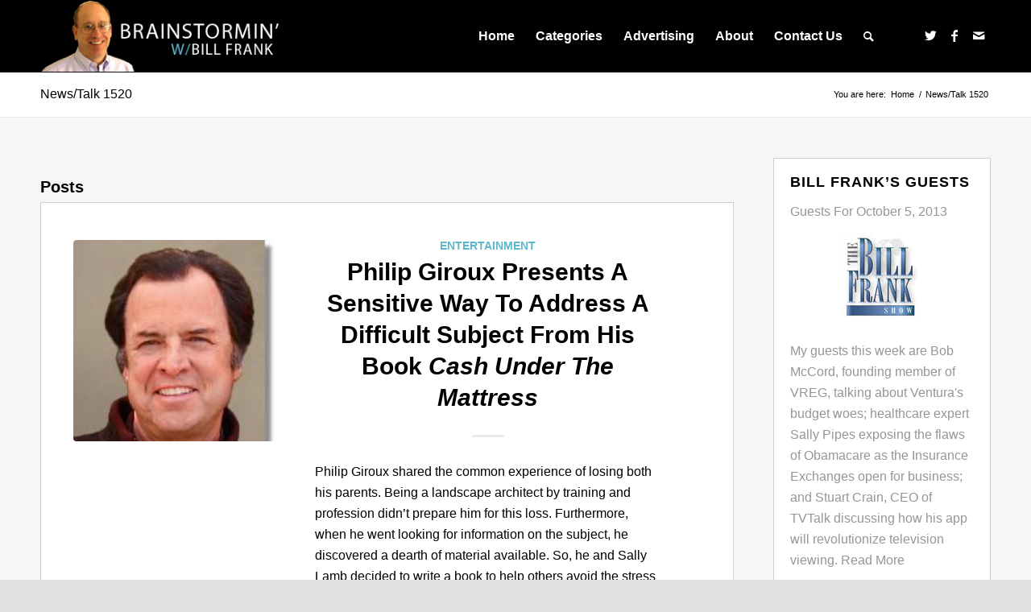

--- FILE ---
content_type: text/html; charset=UTF-8
request_url: https://brainstorminonline.com/tag/newstalk-1520/page/2/
body_size: 15856
content:
<!DOCTYPE html>
<html dir="ltr" lang="en-US" prefix="og: https://ogp.me/ns#" class="html_stretched responsive av-preloader-disabled  html_header_top html_logo_left html_main_nav_header html_menu_right html_slim html_header_sticky html_header_shrinking html_mobile_menu_phone html_header_searchicon html_content_align_center html_header_unstick_top_disabled html_header_stretch_disabled html_elegant-blog html_av-overlay-side html_av-overlay-side-classic html_av-submenu-noclone html_entry_id_9662 av-cookies-no-cookie-consent av-no-preview av-default-lightbox html_text_menu_active av-mobile-menu-switch-portrait">
<head>
<meta charset="UTF-8" />


<!-- mobile setting -->
<meta name="viewport" content="width=device-width, initial-scale=1">

<!-- Scripts/CSS and wp_head hook -->
<title>News/Talk 1520 | Brainstormin' with Bill Frank - Part 2</title>

		<!-- All in One SEO 4.5.9.2 - aioseo.com -->
		<meta name="robots" content="noindex, nofollow, max-image-preview:large" />
		<meta name="keywords" content="philip giroux,sally lamb,cash under the mattress,bill frank,the bill frank show,stuart crane,tvtalk,app,the bill frank radio show,bill frank radio show,sally pipes,affordable care act,obamacare,pacific research institute,the cure for obamacare,single-payer model,bob mccord,venturans for a responsible and efficient government,vreg,ventura,ca,ventura city council,mobile app,coach ron tunick,app industry" />
		<link rel="canonical" href="https://brainstorminonline.com/tag/newstalk-1520/" />
		<link rel="prev" href="https://brainstorminonline.com/tag/newstalk-1520/" />
		<link rel="next" href="https://brainstorminonline.com/tag/newstalk-1520/page/3/" />
		<meta name="generator" content="All in One SEO (AIOSEO) 4.5.9.2" />
		<script type="application/ld+json" class="aioseo-schema">
			{"@context":"https:\/\/schema.org","@graph":[{"@type":"BreadcrumbList","@id":"https:\/\/brainstorminonline.com\/tag\/newstalk-1520\/page\/2\/#breadcrumblist","itemListElement":[{"@type":"ListItem","@id":"https:\/\/brainstorminonline.com\/#listItem","position":1,"name":"Home","item":"https:\/\/brainstorminonline.com\/","nextItem":"https:\/\/brainstorminonline.com\/tag\/newstalk-1520\/#listItem"},{"@type":"ListItem","@id":"https:\/\/brainstorminonline.com\/tag\/newstalk-1520\/#listItem","position":2,"name":"News\/Talk 1520","previousItem":"https:\/\/brainstorminonline.com\/#listItem"}]},{"@type":"CollectionPage","@id":"https:\/\/brainstorminonline.com\/tag\/newstalk-1520\/page\/2\/#collectionpage","url":"https:\/\/brainstorminonline.com\/tag\/newstalk-1520\/page\/2\/","name":"News\/Talk 1520 | Brainstormin' with Bill Frank - Part 2","inLanguage":"en-US","isPartOf":{"@id":"https:\/\/brainstorminonline.com\/#website"},"breadcrumb":{"@id":"https:\/\/brainstorminonline.com\/tag\/newstalk-1520\/page\/2\/#breadcrumblist"}},{"@type":"Organization","@id":"https:\/\/brainstorminonline.com\/#organization","name":"Brainstormin' with Bill Frank","url":"https:\/\/brainstorminonline.com\/"},{"@type":"WebSite","@id":"https:\/\/brainstorminonline.com\/#website","url":"https:\/\/brainstorminonline.com\/","name":"Brainstormin Online!","description":"Radio Done Right For The 21st Century","inLanguage":"en-US","publisher":{"@id":"https:\/\/brainstorminonline.com\/#organization"}}]}
		</script>
		<!-- All in One SEO -->

<script type="text/javascript">
/* <![CDATA[ */
window._wpemojiSettings = {"baseUrl":"https:\/\/s.w.org\/images\/core\/emoji\/15.0.3\/72x72\/","ext":".png","svgUrl":"https:\/\/s.w.org\/images\/core\/emoji\/15.0.3\/svg\/","svgExt":".svg","source":{"concatemoji":"https:\/\/brainstorminonline.com\/wp-includes\/js\/wp-emoji-release.min.js?ver=6.5.7"}};
/*! This file is auto-generated */
!function(i,n){var o,s,e;function c(e){try{var t={supportTests:e,timestamp:(new Date).valueOf()};sessionStorage.setItem(o,JSON.stringify(t))}catch(e){}}function p(e,t,n){e.clearRect(0,0,e.canvas.width,e.canvas.height),e.fillText(t,0,0);var t=new Uint32Array(e.getImageData(0,0,e.canvas.width,e.canvas.height).data),r=(e.clearRect(0,0,e.canvas.width,e.canvas.height),e.fillText(n,0,0),new Uint32Array(e.getImageData(0,0,e.canvas.width,e.canvas.height).data));return t.every(function(e,t){return e===r[t]})}function u(e,t,n){switch(t){case"flag":return n(e,"\ud83c\udff3\ufe0f\u200d\u26a7\ufe0f","\ud83c\udff3\ufe0f\u200b\u26a7\ufe0f")?!1:!n(e,"\ud83c\uddfa\ud83c\uddf3","\ud83c\uddfa\u200b\ud83c\uddf3")&&!n(e,"\ud83c\udff4\udb40\udc67\udb40\udc62\udb40\udc65\udb40\udc6e\udb40\udc67\udb40\udc7f","\ud83c\udff4\u200b\udb40\udc67\u200b\udb40\udc62\u200b\udb40\udc65\u200b\udb40\udc6e\u200b\udb40\udc67\u200b\udb40\udc7f");case"emoji":return!n(e,"\ud83d\udc26\u200d\u2b1b","\ud83d\udc26\u200b\u2b1b")}return!1}function f(e,t,n){var r="undefined"!=typeof WorkerGlobalScope&&self instanceof WorkerGlobalScope?new OffscreenCanvas(300,150):i.createElement("canvas"),a=r.getContext("2d",{willReadFrequently:!0}),o=(a.textBaseline="top",a.font="600 32px Arial",{});return e.forEach(function(e){o[e]=t(a,e,n)}),o}function t(e){var t=i.createElement("script");t.src=e,t.defer=!0,i.head.appendChild(t)}"undefined"!=typeof Promise&&(o="wpEmojiSettingsSupports",s=["flag","emoji"],n.supports={everything:!0,everythingExceptFlag:!0},e=new Promise(function(e){i.addEventListener("DOMContentLoaded",e,{once:!0})}),new Promise(function(t){var n=function(){try{var e=JSON.parse(sessionStorage.getItem(o));if("object"==typeof e&&"number"==typeof e.timestamp&&(new Date).valueOf()<e.timestamp+604800&&"object"==typeof e.supportTests)return e.supportTests}catch(e){}return null}();if(!n){if("undefined"!=typeof Worker&&"undefined"!=typeof OffscreenCanvas&&"undefined"!=typeof URL&&URL.createObjectURL&&"undefined"!=typeof Blob)try{var e="postMessage("+f.toString()+"("+[JSON.stringify(s),u.toString(),p.toString()].join(",")+"));",r=new Blob([e],{type:"text/javascript"}),a=new Worker(URL.createObjectURL(r),{name:"wpTestEmojiSupports"});return void(a.onmessage=function(e){c(n=e.data),a.terminate(),t(n)})}catch(e){}c(n=f(s,u,p))}t(n)}).then(function(e){for(var t in e)n.supports[t]=e[t],n.supports.everything=n.supports.everything&&n.supports[t],"flag"!==t&&(n.supports.everythingExceptFlag=n.supports.everythingExceptFlag&&n.supports[t]);n.supports.everythingExceptFlag=n.supports.everythingExceptFlag&&!n.supports.flag,n.DOMReady=!1,n.readyCallback=function(){n.DOMReady=!0}}).then(function(){return e}).then(function(){var e;n.supports.everything||(n.readyCallback(),(e=n.source||{}).concatemoji?t(e.concatemoji):e.wpemoji&&e.twemoji&&(t(e.twemoji),t(e.wpemoji)))}))}((window,document),window._wpemojiSettings);
/* ]]> */
</script>
<style id='wp-emoji-styles-inline-css' type='text/css'>

	img.wp-smiley, img.emoji {
		display: inline !important;
		border: none !important;
		box-shadow: none !important;
		height: 1em !important;
		width: 1em !important;
		margin: 0 0.07em !important;
		vertical-align: -0.1em !important;
		background: none !important;
		padding: 0 !important;
	}
</style>
<link rel='stylesheet' id='wp-block-library-css' href='https://brainstorminonline.com/wp-includes/css/dist/block-library/style.min.css?ver=6.5.7' type='text/css' media='all' />
<style id='powerpress-player-block-style-inline-css' type='text/css'>


</style>
<style id='global-styles-inline-css' type='text/css'>
body{--wp--preset--color--black: #000000;--wp--preset--color--cyan-bluish-gray: #abb8c3;--wp--preset--color--white: #ffffff;--wp--preset--color--pale-pink: #f78da7;--wp--preset--color--vivid-red: #cf2e2e;--wp--preset--color--luminous-vivid-orange: #ff6900;--wp--preset--color--luminous-vivid-amber: #fcb900;--wp--preset--color--light-green-cyan: #7bdcb5;--wp--preset--color--vivid-green-cyan: #00d084;--wp--preset--color--pale-cyan-blue: #8ed1fc;--wp--preset--color--vivid-cyan-blue: #0693e3;--wp--preset--color--vivid-purple: #9b51e0;--wp--preset--color--metallic-red: #b02b2c;--wp--preset--color--maximum-yellow-red: #edae44;--wp--preset--color--yellow-sun: #eeee22;--wp--preset--color--palm-leaf: #83a846;--wp--preset--color--aero: #7bb0e7;--wp--preset--color--old-lavender: #745f7e;--wp--preset--color--steel-teal: #5f8789;--wp--preset--color--raspberry-pink: #d65799;--wp--preset--color--medium-turquoise: #4ecac2;--wp--preset--gradient--vivid-cyan-blue-to-vivid-purple: linear-gradient(135deg,rgba(6,147,227,1) 0%,rgb(155,81,224) 100%);--wp--preset--gradient--light-green-cyan-to-vivid-green-cyan: linear-gradient(135deg,rgb(122,220,180) 0%,rgb(0,208,130) 100%);--wp--preset--gradient--luminous-vivid-amber-to-luminous-vivid-orange: linear-gradient(135deg,rgba(252,185,0,1) 0%,rgba(255,105,0,1) 100%);--wp--preset--gradient--luminous-vivid-orange-to-vivid-red: linear-gradient(135deg,rgba(255,105,0,1) 0%,rgb(207,46,46) 100%);--wp--preset--gradient--very-light-gray-to-cyan-bluish-gray: linear-gradient(135deg,rgb(238,238,238) 0%,rgb(169,184,195) 100%);--wp--preset--gradient--cool-to-warm-spectrum: linear-gradient(135deg,rgb(74,234,220) 0%,rgb(151,120,209) 20%,rgb(207,42,186) 40%,rgb(238,44,130) 60%,rgb(251,105,98) 80%,rgb(254,248,76) 100%);--wp--preset--gradient--blush-light-purple: linear-gradient(135deg,rgb(255,206,236) 0%,rgb(152,150,240) 100%);--wp--preset--gradient--blush-bordeaux: linear-gradient(135deg,rgb(254,205,165) 0%,rgb(254,45,45) 50%,rgb(107,0,62) 100%);--wp--preset--gradient--luminous-dusk: linear-gradient(135deg,rgb(255,203,112) 0%,rgb(199,81,192) 50%,rgb(65,88,208) 100%);--wp--preset--gradient--pale-ocean: linear-gradient(135deg,rgb(255,245,203) 0%,rgb(182,227,212) 50%,rgb(51,167,181) 100%);--wp--preset--gradient--electric-grass: linear-gradient(135deg,rgb(202,248,128) 0%,rgb(113,206,126) 100%);--wp--preset--gradient--midnight: linear-gradient(135deg,rgb(2,3,129) 0%,rgb(40,116,252) 100%);--wp--preset--font-size--small: 1rem;--wp--preset--font-size--medium: 1.125rem;--wp--preset--font-size--large: 1.75rem;--wp--preset--font-size--x-large: clamp(1.75rem, 3vw, 2.25rem);--wp--preset--spacing--20: 0.44rem;--wp--preset--spacing--30: 0.67rem;--wp--preset--spacing--40: 1rem;--wp--preset--spacing--50: 1.5rem;--wp--preset--spacing--60: 2.25rem;--wp--preset--spacing--70: 3.38rem;--wp--preset--spacing--80: 5.06rem;--wp--preset--shadow--natural: 6px 6px 9px rgba(0, 0, 0, 0.2);--wp--preset--shadow--deep: 12px 12px 50px rgba(0, 0, 0, 0.4);--wp--preset--shadow--sharp: 6px 6px 0px rgba(0, 0, 0, 0.2);--wp--preset--shadow--outlined: 6px 6px 0px -3px rgba(255, 255, 255, 1), 6px 6px rgba(0, 0, 0, 1);--wp--preset--shadow--crisp: 6px 6px 0px rgba(0, 0, 0, 1);}body { margin: 0;--wp--style--global--content-size: 800px;--wp--style--global--wide-size: 1130px; }.wp-site-blocks > .alignleft { float: left; margin-right: 2em; }.wp-site-blocks > .alignright { float: right; margin-left: 2em; }.wp-site-blocks > .aligncenter { justify-content: center; margin-left: auto; margin-right: auto; }:where(.is-layout-flex){gap: 0.5em;}:where(.is-layout-grid){gap: 0.5em;}body .is-layout-flow > .alignleft{float: left;margin-inline-start: 0;margin-inline-end: 2em;}body .is-layout-flow > .alignright{float: right;margin-inline-start: 2em;margin-inline-end: 0;}body .is-layout-flow > .aligncenter{margin-left: auto !important;margin-right: auto !important;}body .is-layout-constrained > .alignleft{float: left;margin-inline-start: 0;margin-inline-end: 2em;}body .is-layout-constrained > .alignright{float: right;margin-inline-start: 2em;margin-inline-end: 0;}body .is-layout-constrained > .aligncenter{margin-left: auto !important;margin-right: auto !important;}body .is-layout-constrained > :where(:not(.alignleft):not(.alignright):not(.alignfull)){max-width: var(--wp--style--global--content-size);margin-left: auto !important;margin-right: auto !important;}body .is-layout-constrained > .alignwide{max-width: var(--wp--style--global--wide-size);}body .is-layout-flex{display: flex;}body .is-layout-flex{flex-wrap: wrap;align-items: center;}body .is-layout-flex > *{margin: 0;}body .is-layout-grid{display: grid;}body .is-layout-grid > *{margin: 0;}body{padding-top: 0px;padding-right: 0px;padding-bottom: 0px;padding-left: 0px;}a:where(:not(.wp-element-button)){text-decoration: underline;}.wp-element-button, .wp-block-button__link{background-color: #32373c;border-width: 0;color: #fff;font-family: inherit;font-size: inherit;line-height: inherit;padding: calc(0.667em + 2px) calc(1.333em + 2px);text-decoration: none;}.has-black-color{color: var(--wp--preset--color--black) !important;}.has-cyan-bluish-gray-color{color: var(--wp--preset--color--cyan-bluish-gray) !important;}.has-white-color{color: var(--wp--preset--color--white) !important;}.has-pale-pink-color{color: var(--wp--preset--color--pale-pink) !important;}.has-vivid-red-color{color: var(--wp--preset--color--vivid-red) !important;}.has-luminous-vivid-orange-color{color: var(--wp--preset--color--luminous-vivid-orange) !important;}.has-luminous-vivid-amber-color{color: var(--wp--preset--color--luminous-vivid-amber) !important;}.has-light-green-cyan-color{color: var(--wp--preset--color--light-green-cyan) !important;}.has-vivid-green-cyan-color{color: var(--wp--preset--color--vivid-green-cyan) !important;}.has-pale-cyan-blue-color{color: var(--wp--preset--color--pale-cyan-blue) !important;}.has-vivid-cyan-blue-color{color: var(--wp--preset--color--vivid-cyan-blue) !important;}.has-vivid-purple-color{color: var(--wp--preset--color--vivid-purple) !important;}.has-metallic-red-color{color: var(--wp--preset--color--metallic-red) !important;}.has-maximum-yellow-red-color{color: var(--wp--preset--color--maximum-yellow-red) !important;}.has-yellow-sun-color{color: var(--wp--preset--color--yellow-sun) !important;}.has-palm-leaf-color{color: var(--wp--preset--color--palm-leaf) !important;}.has-aero-color{color: var(--wp--preset--color--aero) !important;}.has-old-lavender-color{color: var(--wp--preset--color--old-lavender) !important;}.has-steel-teal-color{color: var(--wp--preset--color--steel-teal) !important;}.has-raspberry-pink-color{color: var(--wp--preset--color--raspberry-pink) !important;}.has-medium-turquoise-color{color: var(--wp--preset--color--medium-turquoise) !important;}.has-black-background-color{background-color: var(--wp--preset--color--black) !important;}.has-cyan-bluish-gray-background-color{background-color: var(--wp--preset--color--cyan-bluish-gray) !important;}.has-white-background-color{background-color: var(--wp--preset--color--white) !important;}.has-pale-pink-background-color{background-color: var(--wp--preset--color--pale-pink) !important;}.has-vivid-red-background-color{background-color: var(--wp--preset--color--vivid-red) !important;}.has-luminous-vivid-orange-background-color{background-color: var(--wp--preset--color--luminous-vivid-orange) !important;}.has-luminous-vivid-amber-background-color{background-color: var(--wp--preset--color--luminous-vivid-amber) !important;}.has-light-green-cyan-background-color{background-color: var(--wp--preset--color--light-green-cyan) !important;}.has-vivid-green-cyan-background-color{background-color: var(--wp--preset--color--vivid-green-cyan) !important;}.has-pale-cyan-blue-background-color{background-color: var(--wp--preset--color--pale-cyan-blue) !important;}.has-vivid-cyan-blue-background-color{background-color: var(--wp--preset--color--vivid-cyan-blue) !important;}.has-vivid-purple-background-color{background-color: var(--wp--preset--color--vivid-purple) !important;}.has-metallic-red-background-color{background-color: var(--wp--preset--color--metallic-red) !important;}.has-maximum-yellow-red-background-color{background-color: var(--wp--preset--color--maximum-yellow-red) !important;}.has-yellow-sun-background-color{background-color: var(--wp--preset--color--yellow-sun) !important;}.has-palm-leaf-background-color{background-color: var(--wp--preset--color--palm-leaf) !important;}.has-aero-background-color{background-color: var(--wp--preset--color--aero) !important;}.has-old-lavender-background-color{background-color: var(--wp--preset--color--old-lavender) !important;}.has-steel-teal-background-color{background-color: var(--wp--preset--color--steel-teal) !important;}.has-raspberry-pink-background-color{background-color: var(--wp--preset--color--raspberry-pink) !important;}.has-medium-turquoise-background-color{background-color: var(--wp--preset--color--medium-turquoise) !important;}.has-black-border-color{border-color: var(--wp--preset--color--black) !important;}.has-cyan-bluish-gray-border-color{border-color: var(--wp--preset--color--cyan-bluish-gray) !important;}.has-white-border-color{border-color: var(--wp--preset--color--white) !important;}.has-pale-pink-border-color{border-color: var(--wp--preset--color--pale-pink) !important;}.has-vivid-red-border-color{border-color: var(--wp--preset--color--vivid-red) !important;}.has-luminous-vivid-orange-border-color{border-color: var(--wp--preset--color--luminous-vivid-orange) !important;}.has-luminous-vivid-amber-border-color{border-color: var(--wp--preset--color--luminous-vivid-amber) !important;}.has-light-green-cyan-border-color{border-color: var(--wp--preset--color--light-green-cyan) !important;}.has-vivid-green-cyan-border-color{border-color: var(--wp--preset--color--vivid-green-cyan) !important;}.has-pale-cyan-blue-border-color{border-color: var(--wp--preset--color--pale-cyan-blue) !important;}.has-vivid-cyan-blue-border-color{border-color: var(--wp--preset--color--vivid-cyan-blue) !important;}.has-vivid-purple-border-color{border-color: var(--wp--preset--color--vivid-purple) !important;}.has-metallic-red-border-color{border-color: var(--wp--preset--color--metallic-red) !important;}.has-maximum-yellow-red-border-color{border-color: var(--wp--preset--color--maximum-yellow-red) !important;}.has-yellow-sun-border-color{border-color: var(--wp--preset--color--yellow-sun) !important;}.has-palm-leaf-border-color{border-color: var(--wp--preset--color--palm-leaf) !important;}.has-aero-border-color{border-color: var(--wp--preset--color--aero) !important;}.has-old-lavender-border-color{border-color: var(--wp--preset--color--old-lavender) !important;}.has-steel-teal-border-color{border-color: var(--wp--preset--color--steel-teal) !important;}.has-raspberry-pink-border-color{border-color: var(--wp--preset--color--raspberry-pink) !important;}.has-medium-turquoise-border-color{border-color: var(--wp--preset--color--medium-turquoise) !important;}.has-vivid-cyan-blue-to-vivid-purple-gradient-background{background: var(--wp--preset--gradient--vivid-cyan-blue-to-vivid-purple) !important;}.has-light-green-cyan-to-vivid-green-cyan-gradient-background{background: var(--wp--preset--gradient--light-green-cyan-to-vivid-green-cyan) !important;}.has-luminous-vivid-amber-to-luminous-vivid-orange-gradient-background{background: var(--wp--preset--gradient--luminous-vivid-amber-to-luminous-vivid-orange) !important;}.has-luminous-vivid-orange-to-vivid-red-gradient-background{background: var(--wp--preset--gradient--luminous-vivid-orange-to-vivid-red) !important;}.has-very-light-gray-to-cyan-bluish-gray-gradient-background{background: var(--wp--preset--gradient--very-light-gray-to-cyan-bluish-gray) !important;}.has-cool-to-warm-spectrum-gradient-background{background: var(--wp--preset--gradient--cool-to-warm-spectrum) !important;}.has-blush-light-purple-gradient-background{background: var(--wp--preset--gradient--blush-light-purple) !important;}.has-blush-bordeaux-gradient-background{background: var(--wp--preset--gradient--blush-bordeaux) !important;}.has-luminous-dusk-gradient-background{background: var(--wp--preset--gradient--luminous-dusk) !important;}.has-pale-ocean-gradient-background{background: var(--wp--preset--gradient--pale-ocean) !important;}.has-electric-grass-gradient-background{background: var(--wp--preset--gradient--electric-grass) !important;}.has-midnight-gradient-background{background: var(--wp--preset--gradient--midnight) !important;}.has-small-font-size{font-size: var(--wp--preset--font-size--small) !important;}.has-medium-font-size{font-size: var(--wp--preset--font-size--medium) !important;}.has-large-font-size{font-size: var(--wp--preset--font-size--large) !important;}.has-x-large-font-size{font-size: var(--wp--preset--font-size--x-large) !important;}
.wp-block-navigation a:where(:not(.wp-element-button)){color: inherit;}
:where(.wp-block-post-template.is-layout-flex){gap: 1.25em;}:where(.wp-block-post-template.is-layout-grid){gap: 1.25em;}
:where(.wp-block-columns.is-layout-flex){gap: 2em;}:where(.wp-block-columns.is-layout-grid){gap: 2em;}
.wp-block-pullquote{font-size: 1.5em;line-height: 1.6;}
</style>
<link rel='stylesheet' id='parent-style-css' href='https://brainstorminonline.com/wp-content/themes/enfold/style.css?ver=6.5.7' type='text/css' media='all' />
<link rel='stylesheet' id='child-style-css' href='https://brainstorminonline.com/wp-content/themes/Propel/style.css?ver=1.0' type='text/css' media='all' />
<link rel='stylesheet' id='avia-merged-styles-css' href='https://brainstorminonline.com/wp-content/uploads/dynamic_avia/avia-merged-styles-e93d9e132cf1686489615b87d17f8526---660cc09772deb.css' type='text/css' media='all' />
<script type="text/javascript" src="https://brainstorminonline.com/wp-includes/js/jquery/jquery.min.js?ver=3.7.1" id="jquery-core-js"></script>
<script type="text/javascript" src="https://brainstorminonline.com/wp-includes/js/jquery/jquery-migrate.min.js?ver=3.4.1" id="jquery-migrate-js"></script>
<script type="text/javascript" src="https://brainstorminonline.com/wp-content/uploads/dynamic_avia/avia-head-scripts-cd0cc06ef87436d73fc3dffb1d8af055---660cc097848fb.js" id="avia-head-scripts-js"></script>
<link rel="https://api.w.org/" href="https://brainstorminonline.com/wp-json/" /><link rel="alternate" type="application/json" href="https://brainstorminonline.com/wp-json/wp/v2/tags/10544" /><link rel="EditURI" type="application/rsd+xml" title="RSD" href="https://brainstorminonline.com/xmlrpc.php?rsd" />
<meta name="generator" content="WordPress 6.5.7" />
<script type="text/javascript"><!--
function powerpress_pinw(pinw_url){window.open(pinw_url, 'PowerPressPlayer','toolbar=0,status=0,resizable=1,width=460,height=320');	return false;}
//-->
</script>
<link rel="profile" href="http://gmpg.org/xfn/11" />
<link rel="alternate" type="application/rss+xml" title="Brainstormin&#039; with Bill Frank RSS2 Feed" href="https://brainstorminonline.com/feed/" />
<link rel="pingback" href="https://brainstorminonline.com/xmlrpc.php" />
<!--[if lt IE 9]><script src="https://brainstorminonline.com/wp-content/themes/enfold/js/html5shiv.js"></script><![endif]-->


<!-- To speed up the rendering and to display the site as fast as possible to the user we include some styles and scripts for above the fold content inline -->
<script type="text/javascript">'use strict';var avia_is_mobile=!1;if(/Android|webOS|iPhone|iPad|iPod|BlackBerry|IEMobile|Opera Mini/i.test(navigator.userAgent)&&'ontouchstart' in document.documentElement){avia_is_mobile=!0;document.documentElement.className+=' avia_mobile '}
else{document.documentElement.className+=' avia_desktop '};document.documentElement.className+=' js_active ';(function(){var e=['-webkit-','-moz-','-ms-',''],n='',o=!1,a=!1;for(var t in e){if(e[t]+'transform' in document.documentElement.style){o=!0;n=e[t]+'transform'};if(e[t]+'perspective' in document.documentElement.style){a=!0}};if(o){document.documentElement.className+=' avia_transform '};if(a){document.documentElement.className+=' avia_transform3d '};if(typeof document.getElementsByClassName=='function'&&typeof document.documentElement.getBoundingClientRect=='function'&&avia_is_mobile==!1){if(n&&window.innerHeight>0){setTimeout(function(){var e=0,o={},a=0,t=document.getElementsByClassName('av-parallax'),i=window.pageYOffset||document.documentElement.scrollTop;for(e=0;e<t.length;e++){t[e].style.top='0px';o=t[e].getBoundingClientRect();a=Math.ceil((window.innerHeight+i-o.top)*0.3);t[e].style[n]='translate(0px, '+a+'px)';t[e].style.top='auto';t[e].className+=' enabled-parallax '}},50)}}})();</script><style type="text/css">
		@font-face {font-family: 'entypo-fontello'; font-weight: normal; font-style: normal; font-display: auto;
		src: url('https://brainstorminonline.com/wp-content/themes/enfold/config-templatebuilder/avia-template-builder/assets/fonts/entypo-fontello.woff2') format('woff2'),
		url('https://brainstorminonline.com/wp-content/themes/enfold/config-templatebuilder/avia-template-builder/assets/fonts/entypo-fontello.woff') format('woff'),
		url('https://brainstorminonline.com/wp-content/themes/enfold/config-templatebuilder/avia-template-builder/assets/fonts/entypo-fontello.ttf') format('truetype'),
		url('https://brainstorminonline.com/wp-content/themes/enfold/config-templatebuilder/avia-template-builder/assets/fonts/entypo-fontello.svg#entypo-fontello') format('svg'),
		url('https://brainstorminonline.com/wp-content/themes/enfold/config-templatebuilder/avia-template-builder/assets/fonts/entypo-fontello.eot'),
		url('https://brainstorminonline.com/wp-content/themes/enfold/config-templatebuilder/avia-template-builder/assets/fonts/entypo-fontello.eot?#iefix') format('embedded-opentype');
		} #top .avia-font-entypo-fontello, body .avia-font-entypo-fontello, html body [data-av_iconfont='entypo-fontello']:before{ font-family: 'entypo-fontello'; }
		</style>

<!--
Debugging Info for Theme support: 

Theme: Enfold
Version: 5.6.2
Installed: enfold
AviaFramework Version: 5.3
AviaBuilder Version: 5.3
aviaElementManager Version: 1.0.1
- - - - - - - - - - -
ChildTheme: Propel
ChildTheme Version: 1.0
ChildTheme Installed: enfold

- - - - - - - - - - -
ML:512-PU:27-PLA:12
WP:6.5.7
Compress: CSS:all theme files - JS:all theme files
Updates: enabled - token has changed and not verified
PLAu:11
-->
</head>

<body id="top" class="archive paged tag tag-newstalk-1520 tag-10544 paged-2 tag-paged-2 stretched no_sidebar_border rtl_columns av-curtain-numeric avia-responsive-images-support" itemscope="itemscope" itemtype="https://schema.org/WebPage" >

	
	<div id='wrap_all'>

	
<header id='header' class='all_colors header_color dark_bg_color  av_header_top av_logo_left av_main_nav_header av_menu_right av_slim av_header_sticky av_header_shrinking av_header_stretch_disabled av_mobile_menu_phone av_header_searchicon av_header_unstick_top_disabled av_bottom_nav_disabled  av_header_border_disabled' data-av_shrink_factor='15' role="banner" itemscope="itemscope" itemtype="https://schema.org/WPHeader" >

		<div  id='header_main' class='container_wrap container_wrap_logo'>

        <div class='container av-logo-container'><div class='inner-container'><span class='logo avia-standard-logo'><a href='https://brainstorminonline.com/' class=''><img src="https://brainstorminonline.com/wp-content/uploads/2023/06/brainstormin-logo.png" srcset="https://brainstorminonline.com/wp-content/uploads/2023/06/brainstormin-logo.png 323w, https://brainstorminonline.com/wp-content/uploads/2023/06/brainstormin-logo-300x89.png 300w" sizes="(max-width: 323px) 100vw, 323px" height="100" width="300" alt='Brainstormin&#039; with Bill Frank' title='brainstormin-logo' /></a></span><nav class='main_menu' data-selectname='Select a page'  role="navigation" itemscope="itemscope" itemtype="https://schema.org/SiteNavigationElement" ><div class="avia-menu av-main-nav-wrap av_menu_icon_beside"><ul role="menu" class="menu av-main-nav" id="avia-menu"><li role="menuitem" id="menu-item-5364" class="menu-item menu-item-type-custom menu-item-object-custom menu-item-top-level menu-item-top-level-1"><a href="/" itemprop="url" tabindex="0"><span class="avia-bullet"></span><span class="avia-menu-text">Home</span><span class="avia-menu-fx"><span class="avia-arrow-wrap"><span class="avia-arrow"></span></span></span></a></li>
<li role="menuitem" id="menu-item-10488" class="menu-item menu-item-type-custom menu-item-object-custom menu-item-has-children menu-item-top-level menu-item-top-level-2"><a href="#" itemprop="url" tabindex="0"><span class="avia-bullet"></span><span class="avia-menu-text">Categories</span><span class="avia-menu-fx"><span class="avia-arrow-wrap"><span class="avia-arrow"></span></span></span></a>


<ul class="sub-menu">
	<li role="menuitem" id="menu-item-10489" class="menu-item menu-item-type-taxonomy menu-item-object-category"><a href="https://brainstorminonline.com/category/business-2/" itemprop="url" tabindex="0"><span class="avia-bullet"></span><span class="avia-menu-text">Business</span></a></li>
	<li role="menuitem" id="menu-item-10490" class="menu-item menu-item-type-taxonomy menu-item-object-category"><a href="https://brainstorminonline.com/category/celebrities-2/" itemprop="url" tabindex="0"><span class="avia-bullet"></span><span class="avia-menu-text">Celebrities</span></a></li>
	<li role="menuitem" id="menu-item-10491" class="menu-item menu-item-type-taxonomy menu-item-object-category"><a href="https://brainstorminonline.com/category/entertainment-2/" itemprop="url" tabindex="0"><span class="avia-bullet"></span><span class="avia-menu-text">Entertainment</span></a></li>
	<li role="menuitem" id="menu-item-10492" class="menu-item menu-item-type-taxonomy menu-item-object-category"><a href="https://brainstorminonline.com/category/innovation-2/" itemprop="url" tabindex="0"><span class="avia-bullet"></span><span class="avia-menu-text">Innovation</span></a></li>
	<li role="menuitem" id="menu-item-10493" class="menu-item menu-item-type-taxonomy menu-item-object-category"><a href="https://brainstorminonline.com/category/local-community-2/" itemprop="url" tabindex="0"><span class="avia-bullet"></span><span class="avia-menu-text">Local Community</span></a></li>
	<li role="menuitem" id="menu-item-10494" class="menu-item menu-item-type-taxonomy menu-item-object-category"><a href="https://brainstorminonline.com/category/miscellaneous/" itemprop="url" tabindex="0"><span class="avia-bullet"></span><span class="avia-menu-text">Miscellaneous</span></a></li>
	<li role="menuitem" id="menu-item-10495" class="menu-item menu-item-type-taxonomy menu-item-object-category"><a href="https://brainstorminonline.com/category/politics/" itemprop="url" tabindex="0"><span class="avia-bullet"></span><span class="avia-menu-text">Politics</span></a></li>
	<li role="menuitem" id="menu-item-10496" class="menu-item menu-item-type-taxonomy menu-item-object-category"><a href="https://brainstorminonline.com/category/sports-2/" itemprop="url" tabindex="0"><span class="avia-bullet"></span><span class="avia-menu-text">Sports</span></a></li>
	<li role="menuitem" id="menu-item-10497" class="menu-item menu-item-type-taxonomy menu-item-object-category"><a href="https://brainstorminonline.com/category/technology-2/" itemprop="url" tabindex="0"><span class="avia-bullet"></span><span class="avia-menu-text">Technology</span></a></li>
	<li role="menuitem" id="menu-item-10501" class="menu-item menu-item-type-taxonomy menu-item-object-category"><a href="https://brainstorminonline.com/category/upcoming-guests/" itemprop="url" tabindex="0"><span class="avia-bullet"></span><span class="avia-menu-text">Upcoming Guests</span></a></li>
</ul>
</li>
<li role="menuitem" id="menu-item-154" class="menu-item menu-item-type-post_type menu-item-object-page menu-item-has-children menu-item-top-level menu-item-top-level-3"><a href="https://brainstorminonline.com/advertising/" itemprop="url" tabindex="0"><span class="avia-bullet"></span><span class="avia-menu-text">Advertising</span><span class="avia-menu-fx"><span class="avia-arrow-wrap"><span class="avia-arrow"></span></span></span></a>


<ul class="sub-menu">
	<li role="menuitem" id="menu-item-5433" class="menu-item menu-item-type-post_type menu-item-object-page"><a href="https://brainstorminonline.com/advertising/current/" itemprop="url" tabindex="0"><span class="avia-bullet"></span><span class="avia-menu-text">Current Advertisers</span></a></li>
</ul>
</li>
<li role="menuitem" id="menu-item-10498" class="menu-item menu-item-type-post_type menu-item-object-page menu-item-top-level menu-item-top-level-4"><a href="https://brainstorminonline.com/about/" itemprop="url" tabindex="0"><span class="avia-bullet"></span><span class="avia-menu-text">About</span><span class="avia-menu-fx"><span class="avia-arrow-wrap"><span class="avia-arrow"></span></span></span></a></li>
<li role="menuitem" id="menu-item-5368" class="menu-item menu-item-type-post_type menu-item-object-page menu-item-top-level menu-item-top-level-5"><a href="https://brainstorminonline.com/contact-us/" itemprop="url" tabindex="0"><span class="avia-bullet"></span><span class="avia-menu-text">Contact Us</span><span class="avia-menu-fx"><span class="avia-arrow-wrap"><span class="avia-arrow"></span></span></span></a></li>
<li id="menu-item-search" class="noMobile menu-item menu-item-search-dropdown menu-item-avia-special" role="menuitem"><a aria-label="Search" href="?s=" rel="nofollow" data-avia-search-tooltip="

&lt;form role=&quot;search&quot; action=&quot;https://brainstorminonline.com/&quot; id=&quot;searchform&quot; method=&quot;get&quot; class=&quot;&quot;&gt;
	&lt;div&gt;
		&lt;input type=&quot;submit&quot; value=&quot;&quot; id=&quot;searchsubmit&quot; class=&quot;button avia-font-entypo-fontello&quot; /&gt;
		&lt;input type=&quot;text&quot; id=&quot;s&quot; name=&quot;s&quot; value=&quot;&quot; placeholder=&#039;Search&#039; /&gt;
			&lt;/div&gt;
&lt;/form&gt;
" aria-hidden='false' data-av_icon='' data-av_iconfont='entypo-fontello'><span class="avia_hidden_link_text">Search</span></a></li><li class="av-burger-menu-main menu-item-avia-special ">
	        			<a href="#" aria-label="Menu" aria-hidden="false">
							<span class="av-hamburger av-hamburger--spin av-js-hamburger">
								<span class="av-hamburger-box">
						          <span class="av-hamburger-inner"></span>
						          <strong>Menu</strong>
								</span>
							</span>
							<span class="avia_hidden_link_text">Menu</span>
						</a>
	        		   </li></ul></div><ul class='noLightbox social_bookmarks icon_count_3'><li class='social_bookmarks_twitter av-social-link-twitter social_icon_1'><a target="_blank" aria-label="Link to Twitter" href='https://twitter.com/wafj' aria-hidden='false' data-av_icon='' data-av_iconfont='entypo-fontello' title='Twitter' rel="noopener"><span class='avia_hidden_link_text'>Twitter</span></a></li><li class='social_bookmarks_facebook av-social-link-facebook social_icon_2'><a target="_blank" aria-label="Link to Facebook" href='https://www.facebook.com/pages/Brainstormin-with-Billy-the-Brain/121189707915879' aria-hidden='false' data-av_icon='' data-av_iconfont='entypo-fontello' title='Facebook' rel="noopener"><span class='avia_hidden_link_text'>Facebook</span></a></li><li class='social_bookmarks_mail av-social-link-mail social_icon_3'><a  aria-label="Link to Mail" href='mailto:wafj56@gmail.com' aria-hidden='false' data-av_icon='' data-av_iconfont='entypo-fontello' title='Mail'><span class='avia_hidden_link_text'>Mail</span></a></li></ul></nav></div> </div> 
		<!-- end container_wrap-->
		</div>
<div class="header_bg"></div>
<!-- end header -->
</header>

	<div id='main' class='all_colors' data-scroll-offset='88'>

	<div class='stretch_full container_wrap alternate_color light_bg_color title_container'><div class='container'><h1 class='main-title entry-title '><a href='https://brainstorminonline.com/tag/newstalk-1520/' rel='bookmark' title='Permanent Link:  News/Talk 1520'  itemprop="headline" > News/Talk 1520</a></h1><div class="breadcrumb breadcrumbs avia-breadcrumbs"><div class="breadcrumb-trail" ><span class="trail-before"><span class="breadcrumb-title">You are here:</span></span> <span  itemscope="itemscope" itemtype="https://schema.org/BreadcrumbList" ><span  itemscope="itemscope" itemtype="https://schema.org/ListItem" itemprop="itemListElement" ><a itemprop="url" href="https://brainstorminonline.com" title="Brainstormin&#039; with Bill Frank" rel="home" class="trail-begin"><span itemprop="name">Home</span></a><span itemprop="position" class="hidden">1</span></span></span> <span class="sep">/</span> <span class="trail-end">News/Talk 1520</span></div></div></div></div>
		<div class='container_wrap container_wrap_first main_color sidebar_right'>

			<div class='container template-blog '>

				<main class='content av-content-small alpha units'  role="main" itemprop="mainContentOfPage" itemscope="itemscope" itemtype="https://schema.org/Blog" >

					<div class="category-term-description">
											</div>

					<h3 class='post-title tag-page-post-type-title '>Posts</h3><article class="post-entry post-entry-type-standard post-entry-9662 post-loop-1 post-parity-odd single-small with-slider post-9662 post type-post status-publish format-standard has-post-thumbnail hentry category-entertainment-2 tag-am-1520-kvta tag-best-guests-in-america tag-bill-frank tag-brainstormin tag-bringing-you-closer-to-the-people-and-issues-that-matter-most tag-business tag-cash-under-the-mattress tag-cash-under-the-mattress-the-ultimate-estate-and-crisis-handbook tag-death tag-entertainment tag-financial-planning tag-fresh-air tag-funeral-planning tag-inheretence tag-inheritance tag-intelligent-guests tag-intelligent-talk-with-interesting-guests tag-interesting-talk-with-intelligent-guests tag-kvta-am-1520 tag-local-community tag-loved-ones-death tag-moderate tag-national-pubic-radio-done-right tag-national-public-radio tag-newstalk-1520 tag-npr tag-npr-done-right tag-philip-giroux tag-piers-morgan tag-positive-talk-radio tag-sally-lamb tag-sharp-topics tag-smart-talk tag-sports tag-talk-radio-done-right-for-the-21st-century tag-talk-radio-for-the-21st-century tag-terry-gross tag-the-best-guests-in-america tag-the-bill-frank-radio-show tag-the-bill-frank-show tag-ventura tag-ventura-county-radio"  itemscope="itemscope" itemtype="https://schema.org/BlogPosting" ><div class="blog-meta"><a href='https://brainstorminonline.com/philip-giroux-presents-a-sensitive-way-to-address-a-difficult-subject-from-his-book-cash-under-the-mattress/' class='small-preview'  title="Philip Giroux, co-author of CASH UNDER THE MATTRESS"   itemprop="image" itemscope="itemscope" itemtype="https://schema.org/ImageObject" ><img width="138" height="180" src="https://brainstorminonline.com/wp-content/uploads/2013/10/Philip-Giroux.jpg" class="wp-image-9663 avia-img-lazy-loading-9663 attachment-square size-square wp-post-image" alt="" decoding="async" loading="lazy" /><span class="iconfont" aria-hidden='true' data-av_icon='' data-av_iconfont='entypo-fontello'></span></a></div><div class='entry-content-wrapper clearfix standard-content'><header class="entry-content-header"><div class="av-heading-wrapper"><span class="blog-categories minor-meta"><a href="https://brainstorminonline.com/category/entertainment-2/" rel="tag">Entertainment</a></span><h2 class='post-title entry-title '  itemprop="headline" ><a href="https://brainstorminonline.com/philip-giroux-presents-a-sensitive-way-to-address-a-difficult-subject-from-his-book-cash-under-the-mattress/" rel="bookmark" title="Permanent Link: Philip Giroux Presents A Sensitive Way To Address A Difficult Subject From His Book &lt;em&gt;Cash Under The Mattress&lt;/em&gt;">Philip Giroux Presents A Sensitive Way To Address A Difficult Subject From His Book <em>Cash Under The Mattress</em><span class="post-format-icon minor-meta"></span></a></h2></div></header><span class="av-vertical-delimiter"></span><div class="entry-content"  itemprop="text" ><p>Philip Giroux shared the common experience of losing both his parents. Being a landscape architect by training and profession didn’t prepare him for this loss. Furthermore, when he went looking for information on the subject, he discovered a dearth of material available. So, he and Sally Lamb decided to write a book to help others avoid the stress and confusion they experienced themselves. </p>
<div class="read-more-link"><a href="https://brainstorminonline.com/philip-giroux-presents-a-sensitive-way-to-address-a-difficult-subject-from-his-book-cash-under-the-mattress/" class="more-link">Read more<span class="more-link-arrow"></span></a></div>
</div><span class="post-meta-infos"><time class="date-container minor-meta updated"  itemprop="datePublished" datetime="2013-10-15T16:20:35-07:00" >October 15, 2013</time></span><footer class="entry-footer"></footer><div class='post_delimiter'></div></div><div class="post_author_timeline"></div><span class='hidden'>
				<span class='av-structured-data'  itemprop="image" itemscope="itemscope" itemtype="https://schema.org/ImageObject" >
						<span itemprop='url'>https://brainstorminonline.com/wp-content/uploads/2013/10/Philip-Giroux.jpg</span>
						<span itemprop='height'>216</span>
						<span itemprop='width'>165</span>
				</span>
				<span class='av-structured-data'  itemprop="publisher" itemtype="https://schema.org/Organization" itemscope="itemscope" >
						<span itemprop='name'>Bill Frank</span>
						<span itemprop='logo' itemscope itemtype='https://schema.org/ImageObject'>
							<span itemprop='url'>https://brainstorminonline.com/wp-content/uploads/2023/06/brainstormin-logo.png</span>
						</span>
				</span><span class='av-structured-data'  itemprop="author" itemscope="itemscope" itemtype="https://schema.org/Person" ><span itemprop='name'>Bill Frank</span></span><span class='av-structured-data'  itemprop="datePublished" datetime="2013-10-15T16:20:35-07:00" >2013-10-15 16:20:35</span><span class='av-structured-data'  itemprop="dateModified" itemtype="https://schema.org/dateModified" >2013-10-17 17:29:20</span><span class='av-structured-data'  itemprop="mainEntityOfPage" itemtype="https://schema.org/mainEntityOfPage" ><span itemprop='name'>Philip Giroux Presents A Sensitive Way To Address A Difficult Subject From His Book <em>Cash Under The Mattress</em></span></span></span></article><article class="post-entry post-entry-type-standard post-entry-9642 post-loop-2 post-parity-even single-small with-slider post-9642 post type-post status-publish format-standard has-post-thumbnail hentry category-technology-2 tag-am-1520-kvta tag-best-guests-in-america tag-bill-frank tag-brainstormin tag-bringing-you-closer-to-the-people-and-issues-that-matter-most tag-business tag-entertainment tag-fresh-air tag-intelligent-guests tag-intelligent-talk-with-interesting-guests tag-interesting-talk-with-intelligent-guests tag-kvta-am-1520 tag-local-community tag-moderate tag-national-pubic-radio-done-right tag-national-public-radio tag-newstalk-1520 tag-npr tag-npr-done-right tag-piers-morgan tag-positive-talk-radio tag-sharp-topics tag-smart-talk tag-sports tag-stuart-crane tag-talk-radio-done-right-for-the-21st-century tag-talk-radio-for-the-21st-century tag-terry-gross tag-the-best-guests-in-america tag-the-bill-frank-radio-show tag-the-bill-frank-show tag-tvtalk tag-unique-compelling tag-unique-and-compelling tag-ventura tag-ventura-county-radio"  itemscope="itemscope" itemtype="https://schema.org/BlogPosting" ><div class="blog-meta"><a href='https://brainstorminonline.com/revolutionizing-tv-watching-with-tvtalk-founder-stuart-crane/' class='small-preview'  title="Stuart Crane, founder &amp; CEO of TVTalk"   itemprop="image" itemscope="itemscope" itemtype="https://schema.org/ImageObject" ><img width="165" height="180" src="https://brainstorminonline.com/wp-content/uploads/2013/10/Stuart-Crane.jpg" class="wp-image-9643 avia-img-lazy-loading-9643 attachment-square size-square wp-post-image" alt="" decoding="async" loading="lazy" srcset="https://brainstorminonline.com/wp-content/uploads/2013/10/Stuart-Crane.jpg 457w, https://brainstorminonline.com/wp-content/uploads/2013/10/Stuart-Crane-274x300.jpg 274w" sizes="(max-width: 165px) 100vw, 165px" /><span class="iconfont" aria-hidden='true' data-av_icon='' data-av_iconfont='entypo-fontello'></span></a></div><div class='entry-content-wrapper clearfix standard-content'><header class="entry-content-header"><div class="av-heading-wrapper"><span class="blog-categories minor-meta"><a href="https://brainstorminonline.com/category/technology-2/" rel="tag">Technology</a></span><h2 class='post-title entry-title '  itemprop="headline" ><a href="https://brainstorminonline.com/revolutionizing-tv-watching-with-tvtalk-founder-stuart-crane/" rel="bookmark" title="Permanent Link: Revolutionizing TV Watching With TVTalk Founder Stuart Crane">Revolutionizing TV Watching With TVTalk Founder Stuart Crane<span class="post-format-icon minor-meta"></span></a></h2></div></header><span class="av-vertical-delimiter"></span><div class="entry-content"  itemprop="text" ><p>Some claim TV is dead because of the Internet. Others believe the Internet adds a 3rd Screen viewing experience to television watching—the first two screens are the TV screen and the computer screen. </p>
<p>What TV’s always lacked for couch potatoes has been a way to interact with one’s favorite TV shows and characters. Previously, it’s happened ad hoc around the water cooler at work or out with friends. </p>
<p>Enter Stuart Crane who plans to use technology to unite fan bases worldwide to discuss and interact with their favorite shows. </p>
<div class="read-more-link"><a href="https://brainstorminonline.com/revolutionizing-tv-watching-with-tvtalk-founder-stuart-crane/" class="more-link">Read more<span class="more-link-arrow"></span></a></div>
</div><span class="post-meta-infos"><time class="date-container minor-meta updated"  itemprop="datePublished" datetime="2013-10-03T16:40:50-07:00" >October 3, 2013</time></span><footer class="entry-footer"></footer><div class='post_delimiter'></div></div><div class="post_author_timeline"></div><span class='hidden'>
				<span class='av-structured-data'  itemprop="image" itemscope="itemscope" itemtype="https://schema.org/ImageObject" >
						<span itemprop='url'>https://brainstorminonline.com/wp-content/uploads/2013/10/Stuart-Crane.jpg</span>
						<span itemprop='height'>500</span>
						<span itemprop='width'>457</span>
				</span>
				<span class='av-structured-data'  itemprop="publisher" itemtype="https://schema.org/Organization" itemscope="itemscope" >
						<span itemprop='name'>Bill Frank</span>
						<span itemprop='logo' itemscope itemtype='https://schema.org/ImageObject'>
							<span itemprop='url'>https://brainstorminonline.com/wp-content/uploads/2023/06/brainstormin-logo.png</span>
						</span>
				</span><span class='av-structured-data'  itemprop="author" itemscope="itemscope" itemtype="https://schema.org/Person" ><span itemprop='name'>Bill Frank</span></span><span class='av-structured-data'  itemprop="datePublished" datetime="2013-10-03T16:40:50-07:00" >2013-10-03 16:40:50</span><span class='av-structured-data'  itemprop="dateModified" itemtype="https://schema.org/dateModified" >2013-10-09 00:23:18</span><span class='av-structured-data'  itemprop="mainEntityOfPage" itemtype="https://schema.org/mainEntityOfPage" ><span itemprop='name'>Revolutionizing TV Watching With TVTalk Founder Stuart Crane</span></span></span></article><article class="post-entry post-entry-type-standard post-entry-9647 post-loop-3 post-parity-odd single-small with-slider post-9647 post type-post status-publish format-standard has-post-thumbnail hentry category-politics tag-affordable-care-act tag-am-1520-kvta tag-anti-obamacare-healthcare-expert tag-best-guests-in-america tag-bill-frank tag-brainstormin tag-bringing-you-closer-to-the-people-and-issues-that-matter-most tag-business tag-entertainment tag-fresh-air tag-healthcare tag-healthcare-expert tag-intelligent-guests tag-intelligent-talk-with-interesting-guests tag-interesting-talk-with-intelligent-guests tag-kvta-am-1520 tag-local-community tag-moderate tag-national-pubic-radio-done-right tag-national-public-radio tag-newstalk-1520 tag-npr tag-npr-done-right tag-obamacare tag-pacific-research-institute tag-piers-morgan tag-positive-talk-radio tag-pri tag-sally-pipes tag-sharp-topics tag-smart-talk tag-sports tag-talk-radio-done-right-for-the-21st-century tag-talk-radio-for-the-21st-century tag-terry-gross tag-the-best-guests-in-america tag-the-bill-frank-radio-show tag-the-bill-frank-show tag-the-cure-for-obamacare tag-ventura tag-ventura-county-radio"  itemscope="itemscope" itemtype="https://schema.org/BlogPosting" ><div class="blog-meta"><a href='https://brainstorminonline.com/president-obama-wants-obamacare-to-fail-according-to-healthcare-expert-sally-pipes/' class='small-preview'  title="Sally Pipes, CEO of Pacific Research, Inc."   itemprop="image" itemscope="itemscope" itemtype="https://schema.org/ImageObject" ><img width="152" height="180" src="https://brainstorminonline.com/wp-content/uploads/2013/10/Sally-Pipes.jpg" class="wp-image-9648 avia-img-lazy-loading-9648 attachment-square size-square wp-post-image" alt="" decoding="async" loading="lazy" /><span class="iconfont" aria-hidden='true' data-av_icon='' data-av_iconfont='entypo-fontello'></span></a></div><div class='entry-content-wrapper clearfix standard-content'><header class="entry-content-header"><div class="av-heading-wrapper"><span class="blog-categories minor-meta"><a href="https://brainstorminonline.com/category/politics/" rel="tag">Politics</a></span><h2 class='post-title entry-title '  itemprop="headline" ><a href="https://brainstorminonline.com/president-obama-wants-obamacare-to-fail-according-to-healthcare-expert-sally-pipes/" rel="bookmark" title="Permanent Link: President Obama Wants Obamacare To Fail, According To Healthcare Expert Sally Pipes">President Obama Wants Obamacare To Fail, According To Healthcare Expert Sally Pipes<span class="post-format-icon minor-meta"></span></a></h2></div></header><span class="av-vertical-delimiter"></span><div class="entry-content"  itemprop="text" ><p>Healthcare expert, Sally Pipes, provides <em>The Cure For Obamacare</em> during a candid discussion about the Affordable Care Act. Sally believes President Obama&#8217;s end game may be for Obamacare to fail so he can push for a single-payer model as seen in Canada, Great Britain and throughout Europe. </p>
<div class="read-more-link"><a href="https://brainstorminonline.com/president-obama-wants-obamacare-to-fail-according-to-healthcare-expert-sally-pipes/" class="more-link">Read more<span class="more-link-arrow"></span></a></div>
</div><span class="post-meta-infos"><time class="date-container minor-meta updated"  itemprop="datePublished" datetime="2013-10-03T16:20:27-07:00" >October 3, 2013</time></span><footer class="entry-footer"></footer><div class='post_delimiter'></div></div><div class="post_author_timeline"></div><span class='hidden'>
				<span class='av-structured-data'  itemprop="image" itemscope="itemscope" itemtype="https://schema.org/ImageObject" >
						<span itemprop='url'>https://brainstorminonline.com/wp-content/uploads/2013/10/Sally-Pipes.jpg</span>
						<span itemprop='height'>237</span>
						<span itemprop='width'>200</span>
				</span>
				<span class='av-structured-data'  itemprop="publisher" itemtype="https://schema.org/Organization" itemscope="itemscope" >
						<span itemprop='name'>Bill Frank</span>
						<span itemprop='logo' itemscope itemtype='https://schema.org/ImageObject'>
							<span itemprop='url'>https://brainstorminonline.com/wp-content/uploads/2023/06/brainstormin-logo.png</span>
						</span>
				</span><span class='av-structured-data'  itemprop="author" itemscope="itemscope" itemtype="https://schema.org/Person" ><span itemprop='name'>Bill Frank</span></span><span class='av-structured-data'  itemprop="datePublished" datetime="2013-10-03T16:20:27-07:00" >2013-10-03 16:20:27</span><span class='av-structured-data'  itemprop="dateModified" itemtype="https://schema.org/dateModified" >2013-10-09 00:34:33</span><span class='av-structured-data'  itemprop="mainEntityOfPage" itemtype="https://schema.org/mainEntityOfPage" ><span itemprop='name'>President Obama Wants Obamacare To Fail, According To Healthcare Expert Sally Pipes</span></span></span></article><article class="post-entry post-entry-type-standard post-entry-9650 post-loop-4 post-parity-even single-small with-slider post-9650 post type-post status-publish format-standard has-post-thumbnail hentry category-local-community-2 category-politics tag-am-1520-kvta tag-best-guests-in-america tag-bill-frank tag-bob-mccord tag-brainstormin tag-bringing-you-closer-to-the-people-and-issues-that-matter-most tag-budget-fallacies tag-business tag-city-budget tag-city-government tag-entertainment tag-fresh-air tag-intelligent-guests tag-intelligent-talk-with-interesting-guests tag-interesting-talk-with-intelligent-guests tag-kvta-am-1520 tag-local-community tag-moderate tag-national-pubic-radio-done-right tag-national-public-radio tag-newstalk-1520 tag-npr tag-npr-done-right tag-piers-morgan tag-positive-talk-radio tag-res-publica tag-sharp-topics tag-smart-talk tag-sports tag-talk-radio-done-right-for-the-21st-century tag-talk-radio-for-the-21st-century tag-taylor-mccord-praver-cherry tag-terry-gross tag-the-best-guests-in-america tag-the-bill-frank-radio-show tag-the-bill-frank-show tag-ventura tag-ventura-2013-2014-budget tag-ventura-city-council tag-ventura-county-radio tag-venturans-for-responsible-and-efficient-government tag-vreg"  itemscope="itemscope" itemtype="https://schema.org/BlogPosting" ><div class="blog-meta"><a href='https://brainstorminonline.com/is-ventura-the-next-california-city-to-face-a-financial-crisis/' class='small-preview'  title="Bob McCord"   itemprop="image" itemscope="itemscope" itemtype="https://schema.org/ImageObject" ><img width="169" height="180" src="https://brainstorminonline.com/wp-content/uploads/2013/10/Bob-McCord.jpg" class="wp-image-9651 avia-img-lazy-loading-9651 attachment-square size-square wp-post-image" alt="" decoding="async" loading="lazy" srcset="https://brainstorminonline.com/wp-content/uploads/2013/10/Bob-McCord.jpg 558w, https://brainstorminonline.com/wp-content/uploads/2013/10/Bob-McCord-281x300.jpg 281w" sizes="(max-width: 169px) 100vw, 169px" /><span class="iconfont" aria-hidden='true' data-av_icon='' data-av_iconfont='entypo-fontello'></span></a></div><div class='entry-content-wrapper clearfix standard-content'><header class="entry-content-header"><div class="av-heading-wrapper"><span class="blog-categories minor-meta"><a href="https://brainstorminonline.com/category/local-community-2/" rel="tag">Local Community</a>, <a href="https://brainstorminonline.com/category/politics/" rel="tag">Politics</a></span><h2 class='post-title entry-title '  itemprop="headline" ><a href="https://brainstorminonline.com/is-ventura-the-next-california-city-to-face-a-financial-crisis/" rel="bookmark" title="Permanent Link: Is Ventura The Next California City To Face A Financial Crisis?">Is Ventura The Next California City To Face A Financial Crisis?<span class="post-format-icon minor-meta"></span></a></h2></div></header><span class="av-vertical-delimiter"></span><div class="entry-content"  itemprop="text" ><p>As Congress struggles to pass a national budget, a similar budgeting nightmare is being played out in Ventura. </p>
<p>In Ventura’s case, a budget has been proposed and approved. The only problem? The budget is pure fiction, according to City Councilmember Neal Andrews. </p>
<p>In this fiscal year, Ventura will run a budget deficit of $1.6 million. The City has run budget deficits for the preceding 4 years ranging from a loss of half a million dollars to a loss of $11.4 million—cumulatively $21.6 million. </p>
<p>Joining me to explain the budget deficit is Bob McCord. </p>
<div class="read-more-link"><a href="https://brainstorminonline.com/is-ventura-the-next-california-city-to-face-a-financial-crisis/" class="more-link">Read more<span class="more-link-arrow"></span></a></div>
</div><span class="post-meta-infos"><time class="date-container minor-meta updated"  itemprop="datePublished" datetime="2013-10-03T16:00:57-07:00" >October 3, 2013</time></span><footer class="entry-footer"></footer><div class='post_delimiter'></div></div><div class="post_author_timeline"></div><span class='hidden'>
				<span class='av-structured-data'  itemprop="image" itemscope="itemscope" itemtype="https://schema.org/ImageObject" >
						<span itemprop='url'>https://brainstorminonline.com/wp-content/uploads/2013/10/Bob-McCord.jpg</span>
						<span itemprop='height'>594</span>
						<span itemprop='width'>558</span>
				</span>
				<span class='av-structured-data'  itemprop="publisher" itemtype="https://schema.org/Organization" itemscope="itemscope" >
						<span itemprop='name'>Bill Frank</span>
						<span itemprop='logo' itemscope itemtype='https://schema.org/ImageObject'>
							<span itemprop='url'>https://brainstorminonline.com/wp-content/uploads/2023/06/brainstormin-logo.png</span>
						</span>
				</span><span class='av-structured-data'  itemprop="author" itemscope="itemscope" itemtype="https://schema.org/Person" ><span itemprop='name'>Bill Frank</span></span><span class='av-structured-data'  itemprop="datePublished" datetime="2013-10-03T16:00:57-07:00" >2013-10-03 16:00:57</span><span class='av-structured-data'  itemprop="dateModified" itemtype="https://schema.org/dateModified" >2013-10-11 00:08:37</span><span class='av-structured-data'  itemprop="mainEntityOfPage" itemtype="https://schema.org/mainEntityOfPage" ><span itemprop='name'>Is Ventura The Next California City To Face A Financial Crisis?</span></span></span></article><article class="post-entry post-entry-type-standard post-entry-9658 post-loop-5 post-parity-odd single-small with-slider post-9658 post type-post status-publish format-standard has-post-thumbnail hentry category-upcoming-guests tag-affordable-care-act tag-am-1520-kvta tag-app tag-best-guests-in-america tag-bill-frank tag-bob-mccord tag-brainstormin tag-bringing-you-closer-to-the-people-and-issues-that-matter-most tag-business tag-entertainment tag-fresh-air tag-intelligent-guests tag-intelligent-talk-with-interesting-guests tag-interesting-talk-with-intelligent-guests tag-kvta-am-1520 tag-local-community tag-moderate tag-national-pubic-radio-done-right tag-national-public-radio tag-newstalk-1520 tag-npr tag-npr-done-right tag-obamacare tag-pacific-research-institute tag-piers-morgan tag-positive-talk-radio tag-sally-pipes tag-sharp-topics tag-smart-talk tag-sports tag-stuart-crane tag-talk-radio-done-right-for-the-21st-century tag-talk-radio-for-the-21st-century tag-television tag-terry-gross tag-the-best-guests-in-america tag-the-bill-frank-radio-show tag-the-bill-frank-show tag-the-cure-for-obamacare tag-tvtalk tag-ventura tag-ventura-city-council tag-ventura-county-radio tag-venturas-budget-deficit tag-venturas-budget-loss tag-venturas-budget-shortfall tag-venturas-city-budget tag-venturans-for-responsible-and-efficient-government tag-vreg tag-vreg-ventura"  itemscope="itemscope" itemtype="https://schema.org/BlogPosting" ><div class="blog-meta"><a href='https://brainstorminonline.com/guests-for-october-5-2013/' class='small-preview'  title="Bill_Frank_Show_Small"   itemprop="image" itemscope="itemscope" itemtype="https://schema.org/ImageObject" ><img width="100" height="112" src="https://brainstorminonline.com/wp-content/uploads/2013/06/Bill_Frank_Show_Small.jpg" class="wp-image-9621 avia-img-lazy-loading-9621 attachment-square size-square wp-post-image" alt="" decoding="async" loading="lazy" /><span class="iconfont" aria-hidden='true' data-av_icon='' data-av_iconfont='entypo-fontello'></span></a></div><div class='entry-content-wrapper clearfix standard-content'><header class="entry-content-header"><div class="av-heading-wrapper"><span class="blog-categories minor-meta"><a href="https://brainstorminonline.com/category/upcoming-guests/" rel="tag">Upcoming Guests</a></span><h2 class='post-title entry-title '  itemprop="headline" ><a href="https://brainstorminonline.com/guests-for-october-5-2013/" rel="bookmark" title="Permanent Link: Guests For October 5, 2013">Guests For October 5, 2013<span class="post-format-icon minor-meta"></span></a></h2></div></header><span class="av-vertical-delimiter"></span><div class="entry-content"  itemprop="text" ><p>My guests this week are Bob McCord, founding member of VREG, talking about Ventura&#8217;s budget woes; healthcare expert Sally Pipes exposing the flaws of Obamacare as the Insurance Exchanges open for business; and Stuart Crain, CEO of TVTalk discussing how his app will revolutionize television viewing. </p>
<div class="read-more-link"><a href="https://brainstorminonline.com/guests-for-october-5-2013/" class="more-link">Read more<span class="more-link-arrow"></span></a></div>
</div><span class="post-meta-infos"><time class="date-container minor-meta updated"  itemprop="datePublished" datetime="2013-10-03T16:00:56-07:00" >October 3, 2013</time></span><footer class="entry-footer"></footer><div class='post_delimiter'></div></div><div class="post_author_timeline"></div><span class='hidden'>
				<span class='av-structured-data'  itemprop="image" itemscope="itemscope" itemtype="https://schema.org/ImageObject" >
						<span itemprop='url'>https://brainstorminonline.com/wp-content/uploads/2013/06/Bill_Frank_Show_Small.jpg</span>
						<span itemprop='height'>112</span>
						<span itemprop='width'>100</span>
				</span>
				<span class='av-structured-data'  itemprop="publisher" itemtype="https://schema.org/Organization" itemscope="itemscope" >
						<span itemprop='name'>Bill Frank</span>
						<span itemprop='logo' itemscope itemtype='https://schema.org/ImageObject'>
							<span itemprop='url'>https://brainstorminonline.com/wp-content/uploads/2023/06/brainstormin-logo.png</span>
						</span>
				</span><span class='av-structured-data'  itemprop="author" itemscope="itemscope" itemtype="https://schema.org/Person" ><span itemprop='name'>Bill Frank</span></span><span class='av-structured-data'  itemprop="datePublished" datetime="2013-10-03T16:00:56-07:00" >2013-10-03 16:00:56</span><span class='av-structured-data'  itemprop="dateModified" itemtype="https://schema.org/dateModified" >2013-10-11 18:55:41</span><span class='av-structured-data'  itemprop="mainEntityOfPage" itemtype="https://schema.org/mainEntityOfPage" ><span itemprop='name'>Guests For October 5, 2013</span></span></span></article><article class="post-entry post-entry-type-standard post-entry-9633 post-loop-6 post-parity-even post-entry-last single-small with-slider post-9633 post type-post status-publish format-standard has-post-thumbnail hentry category-technology-2 tag-am-1520-kvta tag-app tag-app-industry tag-best-guests-in-america tag-bill-frank tag-brainstormin tag-bringing-you-closer-to-the-people-and-issues-that-matter-most tag-business tag-coach-ron-tunick tag-entertainment tag-firstapptree-com tag-fresh-air tag-intelligent-guests tag-intelligent-talk-with-interesting-guests tag-interesting-talk-with-intelligent-guests tag-kvta-am-1520 tag-local-community tag-mobile-app tag-mobile-apps tag-moderate tag-national-pubic-radio-done-right tag-national-public-radio tag-newstalk-1520 tag-npr tag-npr-done-right tag-piers-morgan tag-positive-talk-radio tag-sharp-topics tag-smart-talk tag-sports tag-talk-radio-done-right-for-the-21st-century tag-talk-radio-for-the-21st-century tag-terry-gross tag-the-best-guests-in-america tag-the-bill-frank-radio-show tag-the-bill-frank-show tag-ventura tag-ventura-county-radio"  itemscope="itemscope" itemtype="https://schema.org/BlogPosting" ><div class="blog-meta"><a href='https://brainstorminonline.com/talking-mobile-apps-with-coach-ron-tunick/' class='small-preview'  title="Ron_s"   itemprop="image" itemscope="itemscope" itemtype="https://schema.org/ImageObject" ><img width="180" height="135" src="https://brainstorminonline.com/wp-content/uploads/2013/09/Ron_s.jpg" class="wp-image-9635 avia-img-lazy-loading-9635 attachment-square size-square wp-post-image" alt="" decoding="async" loading="lazy" /><span class="iconfont" aria-hidden='true' data-av_icon='' data-av_iconfont='entypo-fontello'></span></a></div><div class='entry-content-wrapper clearfix standard-content'><header class="entry-content-header"><div class="av-heading-wrapper"><span class="blog-categories minor-meta"><a href="https://brainstorminonline.com/category/technology-2/" rel="tag">Technology</a></span><h2 class='post-title entry-title '  itemprop="headline" ><a href="https://brainstorminonline.com/talking-mobile-apps-with-coach-ron-tunick/" rel="bookmark" title="Permanent Link: Talking Mobile Apps With Coach Ron Tunick">Talking Mobile Apps With Coach Ron Tunick<span class="post-format-icon minor-meta"></span></a></h2></div></header><span class="av-vertical-delimiter"></span><div class="entry-content"  itemprop="text" ><p>Coach Ron Tunick, owner of FirstAppTree.com, discusses business applications for mobile Apps and the burgeoning App industry. </p>
<div class="read-more-link"><a href="https://brainstorminonline.com/talking-mobile-apps-with-coach-ron-tunick/" class="more-link">Read more<span class="more-link-arrow"></span></a></div>
</div><span class="post-meta-infos"><time class="date-container minor-meta updated"  itemprop="datePublished" datetime="2013-09-10T16:00:49-07:00" >September 10, 2013</time></span><footer class="entry-footer"></footer><div class='post_delimiter'></div></div><div class="post_author_timeline"></div><span class='hidden'>
				<span class='av-structured-data'  itemprop="image" itemscope="itemscope" itemtype="https://schema.org/ImageObject" >
						<span itemprop='url'>https://brainstorminonline.com/wp-content/uploads/2013/09/Ron_s.jpg</span>
						<span itemprop='height'>157</span>
						<span itemprop='width'>209</span>
				</span>
				<span class='av-structured-data'  itemprop="publisher" itemtype="https://schema.org/Organization" itemscope="itemscope" >
						<span itemprop='name'>Bill Frank</span>
						<span itemprop='logo' itemscope itemtype='https://schema.org/ImageObject'>
							<span itemprop='url'>https://brainstorminonline.com/wp-content/uploads/2023/06/brainstormin-logo.png</span>
						</span>
				</span><span class='av-structured-data'  itemprop="author" itemscope="itemscope" itemtype="https://schema.org/Person" ><span itemprop='name'>Bill Frank</span></span><span class='av-structured-data'  itemprop="datePublished" datetime="2013-09-10T16:00:49-07:00" >2013-09-10 16:00:49</span><span class='av-structured-data'  itemprop="dateModified" itemtype="https://schema.org/dateModified" >2013-10-09 21:05:17</span><span class='av-structured-data'  itemprop="mainEntityOfPage" itemtype="https://schema.org/mainEntityOfPage" ><span itemprop='name'>Talking Mobile Apps With Coach Ron Tunick</span></span></span></article><div class='single-small'><nav class='pagination'><span class='pagination-meta'>Page 2 of 40</span><a href='https://brainstorminonline.com/tag/newstalk-1520/'>&lsaquo;</a><a href='https://brainstorminonline.com/tag/newstalk-1520/' class='inactive previous_page' >1</a><span class='current'>2</span><a href='https://brainstorminonline.com/tag/newstalk-1520/page/3/' class='inactive next_page' >3</a><a href='https://brainstorminonline.com/tag/newstalk-1520/page/4/' class='inactive' >4</a><a href='https://brainstorminonline.com/tag/newstalk-1520/page/3/'>&rsaquo;</a><a href='https://brainstorminonline.com/tag/newstalk-1520/page/40/'>&raquo;</a></nav>
</div>
				<!--end content-->
				</main>

				<aside class='sidebar sidebar_right   alpha units'  role="complementary" itemscope="itemscope" itemtype="https://schema.org/WPSideBar" ><div class="inner_sidebar extralight-border"><section id="bcg-recent-widget-4" class="widget clearfix widget_bcg-recent-widget"><h3 class="widgettitle">Bill Frank&#8217;s Guests</h3><p>Guests For October 5, 2013</p><p style="text-align: center;"><a href="https://brainstorminonline.com/guests-for-october-5-2013/"><img src="https://brainstorminonline.com/wp-content/uploads/2013/06/Bill_Frank_Show_Small.jpg" alt="Guests For October 5, 2013" title="Guests For October 5, 2013""></a></p><p>My guests this week are Bob McCord, founding member of VREG, talking about Ventura's budget woes; healthcare expert Sally Pipes exposing the flaws of Obamacare as the Insurance Exchanges open for business; and Stuart Crain, CEO of TVTalk discussing how his app will revolutionize television viewing.  <a href="https://brainstorminonline.com/guests-for-october-5-2013/">Read More</a></p>
<h3>Other Guests</h3><ul><li><a href="https://brainstorminonline.com/guest-for-september-10-2013/">Guest for September 10, 2013</a></li><li><a href="https://brainstorminonline.com/guests-for-june-23-2013/">Guests for June 23, 2013</a></li><li><a href="https://brainstorminonline.com/guests-for-october-14-2012/">Guests for October 14, 2012</a></li></ul><span class="seperator extralight-border"></span></section><section id="categories-4" class="widget clearfix widget_categories"><h3 class="widgettitle">Categories</h3><form action="https://brainstorminonline.com" method="get"><label class="screen-reader-text" for="cat">Categories</label><select  name='cat' id='cat' class='postform'>
	<option value='-1'>Select Category</option>
	<option class="level-0" value="7631">Business</option>
	<option class="level-0" value="7633">Celebrities</option>
	<option class="level-0" value="7632">Entertainment</option>
	<option class="level-0" value="7771">Innovation</option>
	<option class="level-0" value="7635">Local Community</option>
	<option class="level-0" value="1">Misc.</option>
	<option class="level-0" value="1929">Politics</option>
	<option class="level-0" value="7634">Sports</option>
	<option class="level-0" value="7636">Technology</option>
	<option class="level-0" value="7851">Upcoming Guests</option>
</select>
</form><script type="text/javascript">
/* <![CDATA[ */

(function() {
	var dropdown = document.getElementById( "cat" );
	function onCatChange() {
		if ( dropdown.options[ dropdown.selectedIndex ].value > 0 ) {
			dropdown.parentNode.submit();
		}
	}
	dropdown.onchange = onCatChange;
})();

/* ]]> */
</script>
<span class="seperator extralight-border"></span></section><section id="archives-4" class="widget clearfix widget_archive"><h3 class="widgettitle">Show Archive</h3>		<label class="screen-reader-text" for="archives-dropdown-4">Show Archive</label>
		<select id="archives-dropdown-4" name="archive-dropdown">
			
			<option value="">Select Month</option>
				<option value='https://brainstorminonline.com/2015/06/'> June 2015 </option>
	<option value='https://brainstorminonline.com/2015/05/'> May 2015 </option>
	<option value='https://brainstorminonline.com/2015/04/'> April 2015 </option>
	<option value='https://brainstorminonline.com/2015/01/'> January 2015 </option>
	<option value='https://brainstorminonline.com/2014/12/'> December 2014 </option>
	<option value='https://brainstorminonline.com/2014/11/'> November 2014 </option>
	<option value='https://brainstorminonline.com/2014/10/'> October 2014 </option>
	<option value='https://brainstorminonline.com/2014/09/'> September 2014 </option>
	<option value='https://brainstorminonline.com/2014/06/'> June 2014 </option>
	<option value='https://brainstorminonline.com/2014/05/'> May 2014 </option>
	<option value='https://brainstorminonline.com/2014/02/'> February 2014 </option>
	<option value='https://brainstorminonline.com/2013/11/'> November 2013 </option>
	<option value='https://brainstorminonline.com/2013/10/'> October 2013 </option>
	<option value='https://brainstorminonline.com/2013/09/'> September 2013 </option>
	<option value='https://brainstorminonline.com/2013/06/'> June 2013 </option>
	<option value='https://brainstorminonline.com/2013/05/'> May 2013 </option>
	<option value='https://brainstorminonline.com/2013/04/'> April 2013 </option>
	<option value='https://brainstorminonline.com/2013/03/'> March 2013 </option>
	<option value='https://brainstorminonline.com/2013/01/'> January 2013 </option>
	<option value='https://brainstorminonline.com/2012/11/'> November 2012 </option>
	<option value='https://brainstorminonline.com/2012/10/'> October 2012 </option>
	<option value='https://brainstorminonline.com/2012/09/'> September 2012 </option>
	<option value='https://brainstorminonline.com/2012/08/'> August 2012 </option>
	<option value='https://brainstorminonline.com/2012/07/'> July 2012 </option>
	<option value='https://brainstorminonline.com/2012/06/'> June 2012 </option>
	<option value='https://brainstorminonline.com/2012/05/'> May 2012 </option>
	<option value='https://brainstorminonline.com/2012/04/'> April 2012 </option>
	<option value='https://brainstorminonline.com/2012/03/'> March 2012 </option>
	<option value='https://brainstorminonline.com/2012/02/'> February 2012 </option>
	<option value='https://brainstorminonline.com/2012/01/'> January 2012 </option>
	<option value='https://brainstorminonline.com/2011/12/'> December 2011 </option>
	<option value='https://brainstorminonline.com/2011/11/'> November 2011 </option>
	<option value='https://brainstorminonline.com/2011/10/'> October 2011 </option>
	<option value='https://brainstorminonline.com/2011/09/'> September 2011 </option>
	<option value='https://brainstorminonline.com/2011/08/'> August 2011 </option>
	<option value='https://brainstorminonline.com/2011/07/'> July 2011 </option>
	<option value='https://brainstorminonline.com/2011/06/'> June 2011 </option>
	<option value='https://brainstorminonline.com/2011/05/'> May 2011 </option>
	<option value='https://brainstorminonline.com/2011/04/'> April 2011 </option>
	<option value='https://brainstorminonline.com/2011/03/'> March 2011 </option>
	<option value='https://brainstorminonline.com/2011/02/'> February 2011 </option>
	<option value='https://brainstorminonline.com/2011/01/'> January 2011 </option>
	<option value='https://brainstorminonline.com/2010/12/'> December 2010 </option>
	<option value='https://brainstorminonline.com/2010/11/'> November 2010 </option>
	<option value='https://brainstorminonline.com/2010/10/'> October 2010 </option>
	<option value='https://brainstorminonline.com/2010/09/'> September 2010 </option>
	<option value='https://brainstorminonline.com/2010/08/'> August 2010 </option>
	<option value='https://brainstorminonline.com/2010/07/'> July 2010 </option>
	<option value='https://brainstorminonline.com/2010/06/'> June 2010 </option>
	<option value='https://brainstorminonline.com/2010/05/'> May 2010 </option>

		</select>

			<script type="text/javascript">
/* <![CDATA[ */

(function() {
	var dropdown = document.getElementById( "archives-dropdown-4" );
	function onSelectChange() {
		if ( dropdown.options[ dropdown.selectedIndex ].value !== '' ) {
			document.location.href = this.options[ this.selectedIndex ].value;
		}
	}
	dropdown.onchange = onSelectChange;
})();

/* ]]> */
</script>
<span class="seperator extralight-border"></span></section><section id="text-3" class="widget clearfix widget_text"><h3 class="widgettitle">Today&#8217;s Poll</h3>			<div class="textwidget"><a name="pd_a_8133351"></a>
<div class="CSS_Poll PDS_Poll" id="PDI_container8133351" style="display:inline-block;"></div>
<div id="PD_superContainer"></div>
<script type="text/javascript" charset="UTF-8" src="//static.polldaddy.com/p/8133351.js"></script>
<noscript><a href="https://poll.fm/8133351">Take Our Poll</a></noscript></div>
		<span class="seperator extralight-border"></span></section><section id="avia_fb_likebox-2" class="widget clearfix avia-widget-container avia_fb_likebox avia_no_block_preview"><h3 class="widgettitle">Follow us on Facebook</h3><div class='av_facebook_widget_wrap ' ><div class="fb-page" data-width="500" data-href="https://www.facebook.com/121189707915879" data-small-header="false" data-adapt-container-width="true" data-hide-cover="false" data-show-facepile="true" data-show-posts="false"><div class="fb-xfbml-parse-ignore"></div></div></div><span class="seperator extralight-border"></span></section></div></aside>
			</div><!--end container-->

		</div><!-- close default .container_wrap element -->



	
				<footer class='container_wrap socket_color' id='socket'  role="contentinfo" itemscope="itemscope" itemtype="https://schema.org/WPFooter" >
                    <div class='container'>

                        <span class='copyright'>Copyright © 2010-2025 Brainstormin Online! All rights reserved.</span>

                        <nav class='sub_menu_socket'  role="navigation" itemscope="itemscope" itemtype="https://schema.org/SiteNavigationElement" ><div class="avia3-menu"><ul role="menu" class="menu" id="avia3-menu"><li role="menuitem" id="menu-item-9853" class="menu-item menu-item-type-post_type menu-item-object-page menu-item-top-level menu-item-top-level-1"><a href="https://brainstorminonline.com/advertising/" itemprop="url" tabindex="0"><span class="avia-bullet"></span><span class="avia-menu-text">Advertise With Us</span><span class="avia-menu-fx"><span class="avia-arrow-wrap"><span class="avia-arrow"></span></span></span></a></li>
</ul></div></nav>
                    </div>

	            <!-- ####### END SOCKET CONTAINER ####### -->
				</footer>


					<!-- end main -->
		</div>

		<!-- end wrap_all --></div>

<a href='#top' title='Scroll to top' id='scroll-top-link' aria-hidden='true' data-av_icon='' data-av_iconfont='entypo-fontello'><span class="avia_hidden_link_text">Scroll to top</span></a>

<div id="fb-root"></div>


 <script type='text/javascript'>
 /* <![CDATA[ */  
var avia_framework_globals = avia_framework_globals || {};
    avia_framework_globals.frameworkUrl = 'https://brainstorminonline.com/wp-content/themes/enfold/framework/';
    avia_framework_globals.installedAt = 'https://brainstorminonline.com/wp-content/themes/enfold/';
    avia_framework_globals.ajaxurl = 'https://brainstorminonline.com/wp-admin/admin-ajax.php';
/* ]]> */ 
</script>
 
 
<script>(function(d, s, id) {
  var js, fjs = d.getElementsByTagName(s)[0];
  if (d.getElementById(id)) return;
  js = d.createElement(s); js.id = id;
  js.src = "//connect.facebook.net/en_US/sdk.js#xfbml=1&version=v2.7";
  fjs.parentNode.insertBefore(js, fjs);
}(document, "script", "facebook-jssdk"));</script><script type="text/javascript" src="https://brainstorminonline.com/wp-content/uploads/dynamic_avia/avia-footer-scripts-6e7a4af29ee431a2ccfb01f2fa20eb80---660cc097cfa95.js" id="avia-footer-scripts-js"></script>

<script type='text/javascript'>

	(function($) {

			/*	check if google analytics tracking is disabled by user setting via cookie - or user must opt in.	*/

			var analytics_code = "<!-- Google tag (gtag.js) -->\n<script async src=\"https:\/\/www.googletagmanager.com\/gtag\/js?id=G-2WHXGH51RF\"><\/script>\n<script>\n  window.dataLayer = window.dataLayer || [];\n  function gtag(){dataLayer.push(arguments);}\n  gtag('js', new Date());\n\n  gtag('config', 'G-2WHXGH51RF');\n<\/script>".replace(/\"/g, '"' );
			var html = document.getElementsByTagName('html')[0];

			$('html').on( 'avia-cookie-settings-changed', function(e)
			{
					var cookie_check = html.className.indexOf('av-cookies-needs-opt-in') >= 0 || html.className.indexOf('av-cookies-can-opt-out') >= 0;
					var allow_continue = true;
					var silent_accept_cookie = html.className.indexOf('av-cookies-user-silent-accept') >= 0;
					var script_loaded = $( 'script.google_analytics_scripts' );

					if( cookie_check && ! silent_accept_cookie )
					{
						if( ! document.cookie.match(/aviaCookieConsent/) || html.className.indexOf('av-cookies-session-refused') >= 0 )
						{
							allow_continue = false;
						}
						else
						{
							if( ! document.cookie.match(/aviaPrivacyRefuseCookiesHideBar/) )
							{
								allow_continue = false;
							}
							else if( ! document.cookie.match(/aviaPrivacyEssentialCookiesEnabled/) )
							{
								allow_continue = false;
							}
							else if( document.cookie.match(/aviaPrivacyGoogleTrackingDisabled/) )
							{
								allow_continue = false;
							}
						}
					}

					if( ! allow_continue )
					{
//						window['ga-disable-G-2WHXGH51RF'] = true;
						if( script_loaded.length > 0 )
						{
							script_loaded.remove();
						}
					}
					else
					{
						if( script_loaded.length == 0 )
						{
							$('head').append( analytics_code );
						}
					}
			});

			$('html').trigger( 'avia-cookie-settings-changed' );

	})( jQuery );

</script></body>
</html>


--- FILE ---
content_type: text/css
request_url: https://brainstorminonline.com/wp-content/themes/Propel/style.css?ver=1.0
body_size: 230
content:
/* 
 Theme Name:   Propel
 Theme URI:    
 Description:  
 Author:       Kevin McGillivray
 Author URI:   
 Template:     enfold
 Version:      1.0
 License:      GNU General Public License v2 or later
 License URI:  http://www.gnu.org/licenses/gpl-2.0.html

 /* == Add your own styles below this line ==
--------------------------------------------*/
/**


--- FILE ---
content_type: text/javascript;charset=utf-8
request_url: https://static.polldaddy.com/p/8133351.js
body_size: 6605
content:
var PDV_POLL_q8133351 = 'Will The US Return Combat Troops To Iraq in 2014?';
var PDV_share8133351 = 1;
var PDV_id8133351 = 8133351;
var PDV_w8133351 = 8133351;
var pollClosed8133351 = true;
var PDV_A8133351= new Array();
PDV_A8133351[0] = new Array(4);
PDV_A8133351[0][0] = '36995624';
PDV_A8133351[0][1] = 'Yes';
PDV_A8133351[0][2] = '0';
PDV_A8133351[0][3] = '';

PDV_A8133351[1] = new Array(4);
PDV_A8133351[1][0] = '36995625';
PDV_A8133351[1][1] = 'No';
PDV_A8133351[1][2] = '0';
PDV_A8133351[1][3] = '';

if ( !document.getElementById('poll_style8133351') ) {
	fileref=document.createElement('style');
	fileref.setAttribute('type', 'text/css');
	fileref.setAttribute('id', 'poll_style8133351');
	var def = '#PDI_container8133351 .pds-box {width: 270px;color: #333;background: #86858a url(https://polldaddy.com/polls/pdb01-bottom-left.gif) no-repeat left bottom;font-family: Helvetica, Arial, sans-serif;text-align: left;} #PDI_container8133351 .pds-box A{outline: none;} #PDI_container8133351 .pds-clear{display: block;clear: both;} #PDI_container8133351 .pds-box-outer {background: url(https://polldaddy.com/polls/pdb01-bottom-right.gif) no-repeat right bottom;} #PDI_container8133351 .pds-box-inner {background: url(https://polldaddy.com/polls/pdb01-top-left.gif) no-repeat left top;} #PDI_container8133351 .pds-box-top {background: url(https://polldaddy.com/polls/pdb01-top-right.gif) no-repeat right top;padding: 20px;} #PDI_container8133351 .pds-question {background: url(https://polldaddy.com/polls/pdq01-bottom-left.gif) no-repeat left bottom;} #PDI_container8133351 .pds-question-outer {background: url(https://polldaddy.com/polls/pdq01-bottom-right.gif) no-repeat right bottom;padding-bottom: 15px;} #PDI_container8133351 .pds-question-inner {background: url(https://polldaddy.com/polls/pdq01-top-left.gif) no-repeat left top;} #PDI_container8133351 .pds-question-top {background: url(https://polldaddy.com/polls/pdq01-top-right.gif) no-repeat right top;padding: 15px 15px 0px 15px;font-size: 13px;line-height: 140%;color: #ECBF00;} #PDI_container8133351 .pds-answer {padding: 10px 0px 10px 0px;border-bottom: 1px dashed #aaa;} #PDI_container8133351 .pds-answer-group{display: block;padding: 8px 0px;} #PDI_container8133351 .pds-answer-group BR{display: none;} #PDI_container8133351 .pds-answer-input{display: block;float:left;width: 25px;} #PDI_container8133351 .pds-input-label{display: block;float:left;width: 195px;cursor: pointer;padding-top: 2px;} #PDI_container8133351 .pds-answer label{color: #555;font-size: 12px;line-height: 140%;position: relative;font-family: Helvetica, Arial, sans-serif;} #PDI_container8133351 .pds-answer-other{padding: 0px 0px 0px 10px;} #PDI_container8133351 .pds-textfield {color: #333;background: #ccc;border: 1px solid #999;font-size: 11px;padding: 2px;width: 145px;} #PDI_container8133351 .pds-answer-other BR{display: none;} #PDI_container8133351 .pds-other-label{padding: 3px 0px 0px 0px;display: block;float: left;cursor: pointer;} #PDI_container8133351 .pds-feedback-result {float:right;} #PDI_container8133351 .pds-answer-text {float:left} #PDI_container8133351 .pds-feedback-group{display: block;padding: 8px 0px 8px 0px;} #PDI_container8133351 .pds-feedback-label{display: block;padding: 0px 0px 5px 0px;} #PDI_container8133351 .pds-feedback-per{font-weight: bold;} #PDI_container8133351 .pds-feedback-votes{font-weight: normal;} #PDI_container8133351 .pds-answer-feedback {background-color: #ccc;padding: 2px;height:12px;} #PDI_container8133351 .pds-answer-feedback-bar {font-size: 2px;background: url(https://polldaddy.com/polls/pd01-bargif.gif) repeat-x;height:12px;border-left: 1px solid #be8c2e;border-right: 1px solid #be8c2e;} #PDI_container8133351 .pds-vote {} #PDI_container8133351 .pds-votebutton-outer {} #PDI_container8133351 .pds-vote BR{display: none;} #PDI_container8133351 .pds-vote-button {display: block;width: 61px;height: 61px;background: url(https://polldaddy.com/polls/pd01-votebutton.gif) no-repeat;cursor: pointer;text-indent: -99999px;float: right;} #PDI_container8133351 .pds-vote-button:hover{background: url(https://polldaddy.com/polls/pd01-votebutton.gif) no-repeat 0 -60px;} #PDI_container8133351 .pds-vote-button-load {display: block;width: 61px;height: 61px;cursor: pointer;text-indent: -99999px;float: right;background:#ededed url(https://polldaddy.com/polls/vote-loader-ededed.gif) no-repeat scroll 50% 50%;} #PDI_container8133351 .pds-vote-button-load SPAN{visibility: hidden;} #PDI_container8133351 .pds-vote {padding: 15px 0px 15px 0px;} #PDI_container8133351 .pds-links{display: block;float: left;padding: 0px 0px;} #PDI_container8133351 .pds-links-back{display: block;float: left;padding: 0px 0px;} #PDI_container8133351 .pds-links A {font-family: Helvetica, Arial, sans-serif;font-size:12px;color: #555;line-height: 20px;text-decoration: none;padding: 0px 15px 0px 0px;display: block;} #PDI_container8133351 .pds-links-back A {font-family: Helvetica, Arial, sans-serif;font-size:12px;color: #555;line-height: 20px;text-decoration: none;padding: 0px 15px 0px 0px;display: block;} #PDI_container8133351 .pds-pd-link{padding: 0px;} #PDI_container8133351 .pds-links A:hover {text-decoration: underline;color: #222;} #PDI_container8133351 .pds-links-back A:hover {text-decoration: underline;color: #222;} #PDI_container8133351 .pds-comments SPAN{font-weight: normal;} #PDI_container8133351 .pds-total-votes{padding: 10px 0px 5px 0px;position: relative;font-family: Helvetica, Arial, sans-serif;color: #555;font-size:12px;} #PDI_container8133351 .pds-total-votes SPAN{font-weight: bold;}';
	if ( is_secure() ){
		def = def.replace(/http:\/\/i.polldaddy/g,'https://polldaddy');
		def = def.replace(/http:\/\/s3.wordpress/g,'https://s-ssl.wordpress');
	} 
	if ( fileref.styleSheet ) { // IE
		fileref.styleSheet.cssText = def;
	} else { // the world
		fileref.appendChild(document.createTextNode(def));
	}
	document.getElementsByTagName('head').item(0).appendChild(fileref);
}
if( !document.getElementById('PDI_container8133351') ) {
	document.write("<a name='pd_a_8133351'></a><div class='PDS_Poll' id='PDI_container8133351'></div>");
};
document.getElementById('PDI_container8133351').innerHTML = '<div class="pds-box"> <div class="pds-box-outer"> <div class="pds-box-inner"> <div class="pds-box-top"> <div class="pds-question"> <div class="pds-question-outer"> <div class="pds-question-inner"> <div class="pds-question-top"> Will The US Return Combat Troops To Iraq in 2014? (Poll Closed) </div> </div> </div> </div> <div class="pds-answer"> <div class="pds-feedback-group"> <label class="pds-feedback-label"> <span class="pds-answer-text"> No </span><span class="pds-feedback-result"><span class="pds-feedback-per">&nbsp;57.14%</span><span class="pds-feedback-votes">&nbsp;</span></span> </label> <span class="pds-clear" style="display: block;clear: both;height:1px;line-height:1px;">&nbsp;</span> <div class="pds-answer-feedback" id="PDI_feedback0"> <div class="pds-answer-feedback-bar" style="width:57.14%"></div> </div> <span class="pds-clear" style="display: block;clear: both;height:1px;line-height:1px;">&nbsp;</span> </div> <div class="pds-feedback-group"> <label class="pds-feedback-label"> <span class="pds-answer-text"> Yes </span><span class="pds-feedback-result"><span class="pds-feedback-per">&nbsp;42.86%</span><span class="pds-feedback-votes">&nbsp;</span></span> </label> <span class="pds-clear" style="display: block;clear: both;height:1px;line-height:1px;">&nbsp;</span> <div class="pds-answer-feedback" id="PDI_feedback1"> <div class="pds-answer-feedback-bar" style="width:42.86%"></div> </div> <span class="pds-clear" style="display: block;clear: both;height:1px;line-height:1px;">&nbsp;</span> </div> <div id="pds-sharing"> <div class="pds-sharing-facebook" style="margin: 12px 0 10px 0;"> <iframe src="' + ( is_secure() ? 'https:' : '' + ( is_secure() ? 'https:' : 'http:' ) + '' ) + '//www.facebook.com/plugins/like.php?href=' + encodeURIComponent( window.location.href ) + '%23pd_a_8133351&amp;layout=button_count&amp;send=true&amp;show_faces=false&amp;width=450&amp;action=like&amp;colorscheme=light&amp;height=20" scrolling="no" frameborder="0" style="border:none; overflow:hidden; width:100%; height:20px; margin: 0px; padding: 0px;" allowTransparency="true"></iframe> </div> <div class="pds-sharing-twitter"> <iframe src="' + ( is_secure() ? 'https:' : '' + ( is_secure() ? 'https:' : 'http:' ) + '' ) + '//platform.twitter.com/widgets/tweet_button.html?url=' + encodeURIComponent( window.location.href ) + ( window.location.href.indexOf( '#' ) ? '' : '%23pd_a_8133351' ) + '&amp;text=Will%20The%20US%20Return%20Combat%20Troops%20To%20Iraq%20in%202014%3F" allowtransparency="true" name="pds-twitter-iframe" frameborder="0" scrolling="no" style="height:20px; width: 100%; margin: 0px; padding: 0px;"></iframe> </div> </div> </div> <div class="pds-vote"> <div class="pds-totalvotes-outer"> <span class="pds-links-back"> <a target="_blank" class="pds-comments" href="https://poll.fm/8133351/results">Comments <span>(0)</span></a> <br/><a href="https://crowdsignal.com/pricing/?ad=poll-results" target="_blank" class="pds-pd-link">Create Your Own Poll</a> </span> <span class="pds-clear" style="display: block;clear: both;height:1px;line-height:1px;">&nbsp;</span> </div> </div> </div> </div> </div> </div>';

//v3.6 2023-06-21
function Sanitize(a){var b=a||{};this.config={};this.config.elements=b.elements?b.elements:[];this.config.attributes=b.attributes?b.attributes:{};this.config.attributes[Sanitize.ALL]=this.config.attributes[Sanitize.ALL]?this.config.attributes[Sanitize.ALL]:[];this.config.allow_comments=b.allow_comments?b.allow_comments:!1;this.allowed_elements={};this.config.protocols=b.protocols?b.protocols:{};this.config.add_attributes=b.add_attributes?b.add_attributes:{};this.dom=b.dom?b.dom:document;for(a=0;a<
this.config.elements.length;a++)this.allowed_elements[this.config.elements[a]]=!0;this.config.remove_element_contents={};this.config.remove_all_contents=!1;if(b.remove_contents)if(b.remove_contents instanceof Array)for(a=0;a<b.remove_contents.length;a++)this.config.remove_element_contents[b.remove_contents[a]]=!0;else this.config.remove_all_contents=!0;this.transformers=b.transformers?b.transformers:[]}Sanitize.REGEX_PROTOCOL=/^([A-Za-z0-9\+\-\.&;\*\s]*?)(?::|&*0*58|&*x0*3a)/i;Sanitize.RELATIVE="__RELATIVE__";
Sanitize.ALL="__ALL__";
Sanitize.prototype.clean_node=function(a){function b(a,b){var c;for(c=0;c<b.length;c++)if(b[c]==a)return c;return-1}function c(){var a=[],b={},c,d;for(c=0;c<arguments.length;c++)if(arguments[c]&&arguments[c].length)for(d=0;d<arguments[c].length;d++)b[arguments[c][d]]||(b[arguments[c][d]]=!0,a.push(arguments[c][d]));return a}function m(a){switch(a.nodeType){case 1:var f,l;var d=[];var n=a;var g=!1;for(f=0;f<this.transformers.length;f++){var e=this.transformers[f]({allowed_elements:this.allowed_elements,config:this.config,
node:a,node_name:a.nodeName.toLowerCase(),whitelist_nodes:this.whitelist_nodes,dom:this.dom});if(null!=e)if("object"==typeof e){if(e.whitelist_nodes&&e.whitelist_nodes instanceof Array)for(g=0;g<e.whitelist_nodes.length;g++)-1==b(e.whitelist_nodes[g],this.whitelist_nodes)&&this.whitelist_nodes.push(e.whitelist_nodes[g]);g=e.whitelist?!0:!1;e.attr_whitelist&&(d=c(d,e.attr_whitelist));n=e.node?e.node:n}else throw Error("transformer output must be an object or null");}a=n;f=a.nodeName.toLowerCase();
n=this.current_element;if(this.allowed_elements[f]||g){this.current_element=this.dom.createElement(a.nodeName);n.appendChild(this.current_element);g=this.config.attributes;g=c(g[f],g[Sanitize.ALL],d);for(d=0;d<g.length;d++){var h=g[d];if(e=a.attributes[h]){var k=!0;this.config.protocols[f]&&this.config.protocols[f][h]&&(k=this.config.protocols[f][h],k=(l=e.value.toLowerCase().match(Sanitize.REGEX_PROTOCOL))?-1!=b(l[1],k):-1!=b(Sanitize.RELATIVE,k));k&&(k=document.createAttribute(h),k.value=e.value,
this.current_element.setAttributeNode(k))}}if(this.config.add_attributes[f])for(h in this.config.add_attributes[f])k=document.createAttribute(h),k.value=this.config.add_attributes[f][h],this.current_element.setAttributeNode(k)}else if(-1!=b(a,this.whitelist_nodes)){for(this.current_element=a.cloneNode(!0);0<this.current_element.childNodes.length;)this.current_element.removeChild(this.current_element.firstChild);n.appendChild(this.current_element)}if(!this.config.remove_all_contents&&!this.config.remove_element_contents[f])for(d=
0;d<a.childNodes.length;d++)m.call(this,a.childNodes[d]);this.current_element.normalize&&this.current_element.normalize();this.current_element=n;break;case 3:h=a.cloneNode(!1);this.current_element.appendChild(h);break;case 5:h=a.cloneNode(!1);this.current_element.appendChild(h);break;case 8:this.config.allow_comments&&(h=a.cloneNode(!1),this.current_element.appendChild(h));break;default:console&&console.log&&console.log("unknown node type",a.nodeType)}}var l=this.dom.createDocumentFragment();this.current_element=
l;this.whitelist_nodes=[];for(i=0;i<a.childNodes.length;i++)m.call(this,a.childNodes[i]);l.normalize&&l.normalize();return l};"function"===typeof define&&define("sanitize",[],function(){return Sanitize});var a2a_track_pub="polldaddy",a2a_no_3p=1,PD_ck8133351=0,PD_ck_name8133351="PD_poll_"+PDV_id8133351,PDV_n8133351="",PD_button8133351,PDV_nurl8133351="https://poll.fm/n/"+("undefined"!==typeof PDV_h8133351?PDV_h8133351:PDV_id8133351)+"/"+PDV_id8133351+(PDV_w8133351!=PDV_id8133351?"/"+PDV_w8133351:"");
function _$(a){return document.getElementById(a)}function is_secure(){return"https:"===document.location.protocol}function getHead(){return document.getElementsByTagName("head").item(0)}
if(0==pollClosed8133351){var PDV_server8133351="https://polls.polldaddy.com",AA8133351=[],PDV_html8133351='<form style="margin-bottom: 0px; margin-top: 0px;" name="PDI_form8133351" id="PDI_form8133351">';PDV_html8133351+='<div class="css-box pds-box"><div class="css-box-outer pds-box-outer">';PDV_html8133351+='<div class="css-box-inner pds-box-inner"><div class="css-box-top pds-box-top">';PDV_html8133351+='<div class="css-question pds-question"><div class="css-question-outer pds-question-outer">';PDV_html8133351+='<div class="css-question-inner pds-question-inner"><div class="css-question-top pds-question-top">';
PDV_html8133351+=PDV_POLL_medID8133351;PDV_html8133351+="<div>"+prepare_HTML_8133351(PDV_POLL_q8133351)+"</div>";PDV_html8133351+='</div></div></div></div><div class="css-answer pds-answer"><span id="pds-answer8133351" role="group" aria-label="'+PDV_POLL_q8133351+'"></span>';PDV_html8133351+='</div><div class="css-vote pds-vote"><div class="css-votebutton-outer pds-votebutton-outer">';""==PDV_l3_8133351&&(PDV_l3_8133351="Vote");PDV_html8133351+='<button id="pd-vote-button8133351" type="submit" class="css-vote-button pds-vote-button" value="'+PDV_l3_8133351+
'">'+PDV_l3_8133351+"</button>";PDV_html8133351+="</form>";PDV_html8133351+='<span class="css-links pds-links">';PDV_html8133351=2==PDV_pr8133351?PDV_html8133351+"<br/>":PDV_html8133351+('<a href="javascript:PD_vote8133351(1);" class="css-view-results pds-view-results">'+PDV_l1_8133351+"</a><br/>");1==PDV_lnk8133351&&(PDV_html8133351+='<a href="https://crowdsignal.com/pricing/?ad=poll-front" target="_blank" class="css-pd-link pds-pd-link">Crowdsignal.com</a>');PDV_html8133351+='<span class="css-clear pds-clear"></span>';PDV_html8133351+='</span><span class="css-clear pds-clear"></span>';
PDV_html8133351+="</div></div></div></div></div></div></div>";for(PDV_x=0;PDV_x<PDV_A8133351.length;PDV_x++)AA8133351[PDV_x]='<div class="css-answer-group pds-answer-group">',AA8133351[PDV_x]+=PDV_A8133351[PDV_x][3],AA8133351[PDV_x]+='<div class="css-answer-row pds-answer-row">',0==PDV_pt8133351?(AA8133351[PDV_x]+='<span class="css-answer-input pds-answer-input">',AA8133351[PDV_x]+='<input class="css-radiobutton pds-radiobutton" type="radio" id="PDI_answer'+PDV_A8133351[PDV_x][0]+'" value="'+PDV_A8133351[PDV_x][0]+'" name="PDI_answer8133351" />'):
(AA8133351[PDV_x]+='<span class="css-answer-input pds-answer-input">',AA8133351[PDV_x]+='<input class="css-checkbox pds-checkbox" type="checkbox" id="PDI_answer'+PDV_A8133351[PDV_x][0]+'" value="'+PDV_A8133351[PDV_x][0]+'" name="PDI_answer'+PDV_A8133351[PDV_x][0]+'" onclick="javascript:PDF_mc8133351(this);" />'),AA8133351[PDV_x]+="</span>",AA8133351[PDV_x]+='<label for="PDI_answer'+PDV_A8133351[PDV_x][0]+'" class="css-input-label pds-input-label">',AA8133351[PDV_x]+='<span class="css-answer-span pds-answer-span">'+prepare_HTML_8133351(PDV_A8133351[PDV_x][1])+
"</span>",AA8133351[PDV_x]+='</label><span class="css-clear pds-clear">',AA8133351[PDV_x]+="</span>",AA8133351[PDV_x]+="</div>",AA8133351[PDV_x]+="</div>";if(1==PDV_po8133351){var answerOtherHTML="";answerOtherHTML+='<div class="css-answer-group pds-answer-group">';answerOtherHTML+='<div class="css-answer-row pds-answer-row">';0==PDV_pt8133351&&(answerOtherHTML+='<span class="css-answer-input pds-answer-input"><input type="radio" name="PDI_answer8133351" id="PDI_answerOther8133351" value="other" class="css-radiobutton pds-radiobutton"/></span>');
answerOtherHTML+='<label for="PDI_answerOther8133351" class="css-other-label pds-other-label">';answerOtherHTML+='<span class="css-answer-span pds-answer-span">';answerOtherHTML+=PDV_l2_8133351;answerOtherHTML+="</span></label>";answerOtherHTML+='<span class="css-answer-other pds-answer-other">';answerOtherHTML+='<input class="css-textfield pds-textfield" aria-labelledby="'+PDV_l2_8133351+'" type="text" maxlength="80" id="PDI_OtherText8133351" name="PDI_OtherText8133351" onclick="PDF_checkOther8133351();" onchange="PDF_checkOther8133351(true);" /></span>';
answerOtherHTML+='<span class="css-clear pds-clear"></span>';answerOtherHTML+="</div>";answerOtherHTML+="</div>";answerOtherHTML+="</span>"}}
function PDF_mc8133351(a){if(1<PDV_pt8133351){var b=0;for(i=0;i<AA8133351.length;i++)r=_$(AA8133351[i].substring(AA8133351[i].indexOf("id=")+4,AA8133351[i].indexOf('"',AA8133351[i].indexOf("id=")+4))),"checkbox"==r.type&&r.checked&&(b+=1);1==PDV_po8133351&&0<_$("PDI_OtherText8133351").value.length&&(b+=1);b>PDV_pt8133351&&(a.checked=!1,a.disabled=!0);if(b>=PDV_pt8133351)for(i=0;i<AA8133351.length;i++)r=_$(AA8133351[i].substring(AA8133351[i].indexOf("id=")+4,AA8133351[i].indexOf('"',AA8133351[i].indexOf("id=")+4))),"checkbox"!=r.type||r.checked||(r.disabled=!0);
else for(1==PDV_po8133351&&(_$("PDI_OtherText8133351").disabled=!1),i=0;i<AA8133351.length;i++)r=_$(AA8133351[i].substring(AA8133351[i].indexOf("id=")+4,AA8133351[i].indexOf('"',AA8133351[i].indexOf("id=")+4))),"checkbox"!=r.type||r.checked||(r.disabled=!1)}}
function PDF_a8133351(){PDF_o8133351();if(0==PDV_pt8133351){for(var a=0;a<AA8133351.length;a++){var b=_$(AA8133351[a].substring(AA8133351[a].indexOf("id=")+4,AA8133351[a].indexOf('"',AA8133351[a].indexOf("id=")+4)));if(b.checked)return b.value+","}return(b=_$("PDI_answerOther8133351"))?b.checked?b.value+",":"":""}for(a=0;a<AA8133351.length;a++)b=_$(AA8133351[a].substring(AA8133351[a].indexOf("id=")+4,AA8133351[a].indexOf('"',AA8133351[a].indexOf("id=")+4))),"checkbox"==b.type&&b.checked&&(PDV_a8133351=PDV_a8133351+b.value+",");return PDV_a8133351}
function PDF_o8133351(a){1==PDV_po8133351&&(PDV_o8133351=_$("PDI_OtherText8133351").value)}
function PDF_checkOther8133351(a){var b=!1;a&&0==_$("PDI_OtherText8133351").value.length&&(b=!0);if(0==PDV_pt8133351)a&&b?_$("PDI_answerOther8133351").checked=!1:_$("PDI_answerOther8133351").checked=!0;else if(1<PDV_pt8133351){var c=1;obj=_$("PDI_OtherText8133351");a&&b&&(c=0);for(i=0;i<AA8133351.length;i++)r=_$(AA8133351[i].substring(AA8133351[i].indexOf("id=")+4,AA8133351[i].indexOf('"',AA8133351[i].indexOf("id=")+4))),"checkbox"==r.type&&r.checked&&(c+=1);if(c>PDV_pt8133351)for(obj.disabled=!0,obj.value="",i=0;i<AA8133351.length;i++)r=_$(AA8133351[i].substring(AA8133351[i].indexOf("id=")+
4,AA8133351[i].indexOf('"',AA8133351[i].indexOf("id=")+4))),"checkbox"!=r.type||r.checked||(r.disabled=!0);else if(c<PDV_pt8133351)for(obj.disabled=!1,i=0;i<AA8133351.length;i++)r=_$(AA8133351[i].substring(AA8133351[i].indexOf("id=")+4,AA8133351[i].indexOf('"',AA8133351[i].indexOf("id=")+4))),"checkbox"!=r.type||r.checked||(r.disabled=!1)}}
function PD_prevote8133351(a){a.preventDefault();if(a.pageX){var b=a.pageX;a=a.pageY}else b=a.clientX,a=a.clientY;if(0==b&&0==a)return!1;-1==PDV_def8133351.indexOf("input.pds-votebutton")&&(PD_button8133351.className="css-vote-button-lead pds-vote-button-load");b=document.createElement("SCRIPT");b.charset="utf-8";b.src=PDV_nurl8133351+"?"+(new Date).getTime();getHead().appendChild(b)}
function PD_vote8133351(a){var b=PDF_getTags8133351(),c=PDV_server8133351+"/vote-js.php?p="+PDV_id8133351+(PDV_w8133351!=PDV_id8133351?"&w="+PDV_w8133351:""),m=!1;1!=a&&(PDV_a8133351="",PDV_a8133351=PDF_a8133351(_$("PDI_form8133351")),0==PDV_a8133351.length&&0==PDV_o8133351.length?(m=!0,alert(PDV_l4_8133351),-1==PDV_def8133351.indexOf("input.pds-votebutton")&&(PD_button8133351.className="css-vote-button pds-vote-button")):(0<PDV_b8133351&&(PDF_getCookie8133351(PD_ck_name8133351)?PD_ck8133351=1:PDF_setCookie8133351(PD_ck_name8133351)),c+="&b="+PDV_b8133351+"&a="+PDV_a8133351+"&o="+PDF_urlEncode8133351(PDV_o8133351)+
"&va="+PDV_va8133351+"&cookie="+PD_ck8133351+(0<b.length?"&tags="+b:"")+(0<PDV_n8133351.length?"&n="+PDV_n8133351:"")+"&url="+escape(location.href)));m||(a=document.createElement("SCRIPT"),a.charset="utf-8",a.src=c,getHead().appendChild(a))}function PDF_getTags8133351(){if("undefined"==typeof pd_tags)return"8133351-src:poll-embed";"8133351-src"in pd_tags||(pd_tags["8133351-src"]="poll-embed");var a="",b;for(b in pd_tags)a+=PDF_urlEncode8133351(b)+":"+PDF_urlEncode8133351(pd_tags[b])+";";return a.slice(0,-1)}
function PDF_urlEncode8133351(a){return encodeURIComponent(a).replace(/%20/g,"+").replace(/!/g,"%21").replace(/'/g,"%27").replace(/\(/g,"%28").replace(/\)/g,"%29").replace(/\*/g,"%2A").replace(/~/g,"%7E")}function PDF_rand8133351(a){var b=a.length;if(0==b)return!1;for(;--b;){var c=Math.floor(Math.random()*(b+1)),m=a[b];a[b]=a[c];a[c]=m}return a}
function PDF_loadStyleSheet8133351(){var a=document.createElement("style");a.setAttribute("type","text/css");a.setAttribute("id","poll_style8133351");a.styleSheet?a.styleSheet.cssText=PDV_def8133351:a.appendChild(document.createTextNode(PDV_def8133351));getHead().appendChild(a)}
function PDV_go8133351(){_$("poll_style8133351")||PDF_loadStyleSheet8133351();_$("PDI_container8133351")||document.write('<a name="pd_a_8133351" style="display: inline; padding: 0px; margin: 0px;"></a><div class="CSS_Poll PDS_Poll" id="PDI_container8133351"></div>');"undefined"!==typeof supercookie&&"object"!==typeof sc&&(sc=new supercookie);_$("PDI_container8133351").innerHTML=PDV_html8133351;PDV_POLLRAND8133351&&(AA8133351=PDF_rand8133351(AA8133351));y8133351="";for(x8133351=0;x8133351<AA8133351.length;x8133351++)y8133351+=AA8133351[x8133351];PDV_po8133351&&answerOtherHTML&&(y8133351+=
answerOtherHTML);_$("pds-answer8133351").innerHTML=y8133351;PD_button8133351=_$("pd-vote-button8133351");PD_addEventListener8133351();"function"==typeof PDF_callback8133351&&PDF_callback8133351('{"id":'+PDV_id8133351+',"result":"load"}')}
function PDF_setCookie8133351(a){var b=(new Date).getTime(),c=2592E6;"undefined"!==typeof PDV_expire8133351&&(c=1E3*parseInt(PDV_expire8133351));c=new Date(b+c);"undefined"!==typeof PDV_version8133351&&(a+=0<PDV_version8133351?"_"+PDV_version8133351:"");PDF_log8133351("Cookie Name: "+a);"object"==typeof sc&&"function"==typeof sc.set?(PDF_log8133351("SET supercookie"),sc.set(a,escape(b))):(PDF_log8133351("SET standard cookie"),document.cookie=a+"="+escape(b)+";expires="+c.toGMTString()+";path=/;domain=")}
function PDF_getCookie8133351(a){var b="",c=0;"undefined"!==typeof PDV_version8133351&&(a+=0<PDV_version8133351?"_"+PDV_version8133351:"");"undefined"!==typeof PDV_expire8133351&&(c=1E3*parseInt(PDV_expire8133351));PDF_log8133351("Cookie Name: "+a);if("object"==typeof sc&&"function"==typeof sc.get)PDF_log8133351("GET supercookie"),b=sc.get(a);else{PDF_log8133351("GET standard cookie");var m=document.cookie.split(";");for(i=0;i<m.length;i++){var l=m[i].split("=");var p=l[0].replace(/^\s+|\s+$/g,"");if(p==a){1<l.length&&(b=unescape(l[1].replace(/^\s+|\s+$/g,
"")));break}}}PDF_log8133351("Cookie Value: "+b);if("true"==b)return!0;a=(new Date).getTime();cookie_time=parseInt(b);expire_time=cookie_time+c;return 0<c&&0<cookie_time&&a<expire_time?!0:!1}function PDF_callback8133351(a){"function"==typeof pd_callback?pd_callback(a):"function"==typeof pd_callback_8133351&&pd_callback_8133351(a)}
function get_sanitizer_8133351(){return new Sanitize({elements:"a b blockquote br cite code dd dl dt em i li ol p pre q small strike strong sub sup u ul img".split(" "),attributes:{a:["href"],blockquote:["cite"],q:["cite"],img:"align alt height src title width".split(" ")},add_attributes:{a:{rel:"nofollow"}},protocols:{a:{href:["ftp","http","https","mailto",Sanitize.RELATIVE]},blockquote:{cite:["http","https",Sanitize.RELATIVE]},q:{cite:["http","https",Sanitize.RELATIVE]},img:{src:["http","https",Sanitize.RELATIVE]}}})}
function sanitize_HTML_8133351(a){var b=document.implementation.createHTMLDocument().body;b.innerHTML=a;cleaned_fragment=get_sanitizer_8133351().clean_node(b);b=document.implementation.createHTMLDocument().body;b.appendChild(cleaned_fragment);return b.innerHTML}function unescape_HTML_8133351(a){var b=document.implementation.createHTMLDocument().body;b.innerHTML=a;return void 0!==b.innerText?b.innerText:b.textContent}function prepare_HTML_8133351(a){return sanitize_HTML_8133351(a)}
function PD_addEventListener8133351(){var a=_$("PDI_form8133351");a&&"undefined"!=typeof PD_button8133351&&a.addEventListener("submit",PD_prevote8133351,!1)}function PDF_log8133351(a){"undefined"!==typeof _debug&&_debug&&"undefined"!==typeof console&&null!=console&&console.log(a)}0==pollClosed8133351&&PDV_go8133351();
